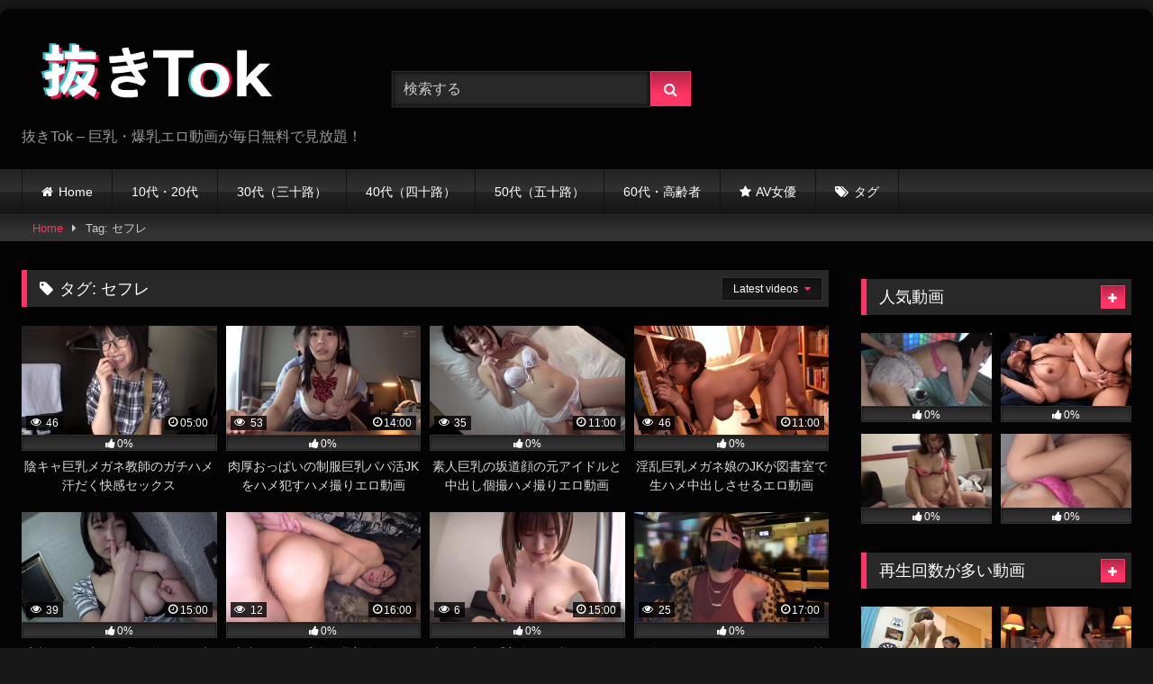

--- FILE ---
content_type: text/html; charset=UTF-8
request_url: https://nukitok.com/tag/%E3%82%BB%E3%83%95%E3%83%AC/
body_size: 22205
content:
<!DOCTYPE html>


<html lang="ja">
<head>
<meta charset="UTF-8">
<meta content='width=device-width, initial-scale=1.0, maximum-scale=1.0, user-scalable=0' name='viewport' />
<link rel="profile" href="http://gmpg.org/xfn/11">
<link rel="icon" href="
https://nukitok.com/wp-content/uploads/2023/09/nukki.jpg">

<!-- Meta social networks -->

<!-- Temp Style -->
	<style>
		#page {
			max-width: 1300px;
			margin: 10px auto;
			background: rgba(0,0,0,0.85);
			box-shadow: 0 0 10px rgba(0, 0, 0, 0.50);
			-moz-box-shadow: 0 0 10px rgba(0, 0, 0, 0.50);
			-webkit-box-shadow: 0 0 10px rgba(0, 0, 0, 0.50);
			-webkit-border-radius: 10px;
			-moz-border-radius: 10px;
			border-radius: 10px;
		}
	</style>
<style>
	.post-thumbnail {
		padding-bottom: 56.25%;
	}
	.post-thumbnail .wpst-trailer,
	.post-thumbnail img {
		object-fit: fill;
	}

	.video-debounce-bar {
		background: #FF3565!important;
	}

			
			button,
		.button,
		input[type="button"],
		input[type="reset"],
		input[type="submit"],
		.label,
		.label:visited,
		.pagination ul li a,
		.widget_categories ul li a,
		.comment-reply-link,
		a.tag-cloud-link,
		.template-actors li a {
			background: -moz-linear-gradient(top, rgba(0,0,0,0.3) 0%, rgba(0,0,0,0) 70%); /* FF3.6-15 */
			background: -webkit-linear-gradient(top, rgba(0,0,0,0.3) 0%,rgba(0,0,0,0) 70%); /* Chrome10-25,Safari5.1-6 */
			background: linear-gradient(to bottom, rgba(0,0,0,0.3) 0%,rgba(0,0,0,0) 70%); /* W3C, IE10+, FF16+, Chrome26+, Opera12+, Safari7+ */
			filter: progid:DXImageTransform.Microsoft.gradient( startColorstr='#a62b2b2b', endColorstr='#00000000',GradientType=0 ); /* IE6-9 */
			-moz-box-shadow: 0 1px 6px 0 rgba(0, 0, 0, 0.12);
			-webkit-box-shadow: 0 1px 6px 0 rgba(0, 0, 0, 0.12);
			-o-box-shadow: 0 1px 6px 0 rgba(0, 0, 0, 0.12);
			box-shadow: 0 1px 6px 0 rgba(0, 0, 0, 0.12);
		}
		input[type="text"],
		input[type="email"],
		input[type="url"],
		input[type="password"],
		input[type="search"],
		input[type="number"],
		input[type="tel"],
		input[type="range"],
		input[type="date"],
		input[type="month"],
		input[type="week"],
		input[type="time"],
		input[type="datetime"],
		input[type="datetime-local"],
		input[type="color"],
		select,
		textarea,
		.wp-editor-container {
			-moz-box-shadow: 0 0 1px rgba(255, 255, 255, 0.3), 0 0 5px black inset;
			-webkit-box-shadow: 0 0 1px rgba(255, 255, 255, 0.3), 0 0 5px black inset;
			-o-box-shadow: 0 0 1px rgba(255, 255, 255, 0.3), 0 0 5px black inset;
			box-shadow: 0 0 1px rgba(255, 255, 255, 0.3), 0 0 5px black inset;
		}
		#site-navigation {
			background: #222222;
			background: -moz-linear-gradient(top, #222222 0%, #333333 50%, #222222 51%, #151515 100%);
			background: -webkit-linear-gradient(top, #222222 0%,#333333 50%,#222222 51%,#151515 100%);
			background: linear-gradient(to bottom, #222222 0%,#333333 50%,#222222 51%,#151515 100%);
			filter: progid:DXImageTransform.Microsoft.gradient( startColorstr='#222222', endColorstr='#151515',GradientType=0 );
			-moz-box-shadow: 0 6px 6px 0 rgba(0, 0, 0, 0.12);
			-webkit-box-shadow: 0 6px 6px 0 rgba(0, 0, 0, 0.12);
			-o-box-shadow: 0 6px 6px 0 rgba(0, 0, 0, 0.12);
			box-shadow: 0 6px 6px 0 rgba(0, 0, 0, 0.12);
		}
		#site-navigation > ul > li:hover > a,
		#site-navigation ul li.current-menu-item a {
			background: -moz-linear-gradient(top, rgba(0,0,0,0.3) 0%, rgba(0,0,0,0) 70%);
			background: -webkit-linear-gradient(top, rgba(0,0,0,0.3) 0%,rgba(0,0,0,0) 70%);
			background: linear-gradient(to bottom, rgba(0,0,0,0.3) 0%,rgba(0,0,0,0) 70%);
			filter: progid:DXImageTransform.Microsoft.gradient( startColorstr='#a62b2b2b', endColorstr='#00000000',GradientType=0 );
			-moz-box-shadow: inset 0px 0px 2px 0px #000000;
			-webkit-box-shadow: inset 0px 0px 2px 0px #000000;
			-o-box-shadow: inset 0px 0px 2px 0px #000000;
			box-shadow: inset 0px 0px 2px 0px #000000;
			filter:progid:DXImageTransform.Microsoft.Shadow(color=#000000, Direction=NaN, Strength=2);
		}
		.rating-bar,
		.categories-list .thumb-block .entry-header,
		.actors-list .thumb-block .entry-header,
		#filters .filters-select,
		#filters .filters-options {
			background: -moz-linear-gradient(top, rgba(0,0,0,0.3) 0%, rgba(0,0,0,0) 70%); /* FF3.6-15 */
			background: -webkit-linear-gradient(top, rgba(0,0,0,0.3) 0%,rgba(0,0,0,0) 70%); /* Chrome10-25,Safari5.1-6 */
			background: linear-gradient(to bottom, rgba(0,0,0,0.3) 0%,rgba(0,0,0,0) 70%); /* W3C, IE10+, FF16+, Chrome26+, Opera12+, Safari7+ */
			-moz-box-shadow: inset 0px 0px 2px 0px #000000;
			-webkit-box-shadow: inset 0px 0px 2px 0px #000000;
			-o-box-shadow: inset 0px 0px 2px 0px #000000;
			box-shadow: inset 0px 0px 2px 0px #000000;
			filter:progid:DXImageTransform.Microsoft.Shadow(color=#000000, Direction=NaN, Strength=2);
		}
		.breadcrumbs-area {
			background: -moz-linear-gradient(top, rgba(0,0,0,0.3) 0%, rgba(0,0,0,0) 70%); /* FF3.6-15 */
			background: -webkit-linear-gradient(top, rgba(0,0,0,0.3) 0%,rgba(0,0,0,0) 70%); /* Chrome10-25,Safari5.1-6 */
			background: linear-gradient(to bottom, rgba(0,0,0,0.3) 0%,rgba(0,0,0,0) 70%); /* W3C, IE10+, FF16+, Chrome26+, Opera12+, Safari7+ */
		}
	
	.site-title a {
		font-family: Open Sans;
		font-size: 36px;
	}
	.site-branding .logo img {
		max-width: 300px;
		max-height: 120px;
		margin-top: 0px;
		margin-left: 0px;
	}
	a,
	.site-title a i,
	.thumb-block:hover .rating-bar i,
	.categories-list .thumb-block:hover .entry-header .cat-title:before,
	.required,
	.like #more:hover i,
	.dislike #less:hover i,
	.top-bar i:hover,
	.main-navigation .menu-item-has-children > a:after,
	.menu-toggle i,
	.main-navigation.toggled li:hover > a,
	.main-navigation.toggled li.focus > a,
	.main-navigation.toggled li.current_page_item > a,
	.main-navigation.toggled li.current-menu-item > a,
	#filters .filters-select:after,
	.morelink i,
	.top-bar .membership a i,
	.thumb-block:hover .photos-count i {
		color: #FF3565;
	}
	button,
	.button,
	input[type="button"],
	input[type="reset"],
	input[type="submit"],
	.label,
	.pagination ul li a.current,
	.pagination ul li a:hover,
	body #filters .label.secondary.active,
	.label.secondary:hover,
	.main-navigation li:hover > a,
	.main-navigation li.focus > a,
	.main-navigation li.current_page_item > a,
	.main-navigation li.current-menu-item > a,
	.widget_categories ul li a:hover,
	.comment-reply-link,
	a.tag-cloud-link:hover,
	.template-actors li a:hover {
		border-color: #FF3565!important;
		background-color: #FF3565!important;
	}
	.rating-bar-meter,
	.vjs-play-progress,
	#filters .filters-options span:hover,
	.bx-wrapper .bx-controls-direction a,
	.top-bar .social-share a:hover,
	.thumb-block:hover span.hd-video,
	.featured-carousel .slide a:hover span.hd-video,
	.appContainer .ctaButton {
		background-color: #FF3565!important;
	}
	#video-tabs button.tab-link.active,
	.title-block,
	.widget-title,
	.page-title,
	.page .entry-title,
	.comments-title,
	.comment-reply-title,
	.morelink:hover {
		border-color: #FF3565!important;
	}

	/* Small desktops ----------- */
	@media only screen  and (min-width : 64.001em) and (max-width : 84em) {
		#main .thumb-block {
			width: 25%!important;
		}
	}

	/* Desktops and laptops ----------- */
	@media only screen  and (min-width : 84.001em) {
		#main .thumb-block {
			width: 25%!important;
		}
	}

</style>

<!-- Google Analytics -->

<!-- Meta Verification -->
<meta name="google-site-verification" content="bF84SLjDH2Kt_aqGK9ME6zf8TkrU6yfHkh7i-uGr5_s" />
<title>セフレ &#8211; 抜きTok</title>
<meta name='robots' content='max-image-preview:large' />
<link rel='dns-prefetch' href='//www.googletagmanager.com' />
<link rel="alternate" type="application/rss+xml" title="抜きTok &raquo; フィード" href="https://nukitok.com/feed/" />
<link rel="alternate" type="application/rss+xml" title="抜きTok &raquo; コメントフィード" href="https://nukitok.com/comments/feed/" />
<link rel="alternate" type="application/rss+xml" title="抜きTok &raquo; セフレ タグのフィード" href="https://nukitok.com/tag/%e3%82%bb%e3%83%95%e3%83%ac/feed/" />
<style id='wp-img-auto-sizes-contain-inline-css' type='text/css'>
img:is([sizes=auto i],[sizes^="auto," i]){contain-intrinsic-size:3000px 1500px}
/*# sourceURL=wp-img-auto-sizes-contain-inline-css */
</style>
<style id='wp-emoji-styles-inline-css' type='text/css'>

	img.wp-smiley, img.emoji {
		display: inline !important;
		border: none !important;
		box-shadow: none !important;
		height: 1em !important;
		width: 1em !important;
		margin: 0 0.07em !important;
		vertical-align: -0.1em !important;
		background: none !important;
		padding: 0 !important;
	}
/*# sourceURL=wp-emoji-styles-inline-css */
</style>
<style id='wp-block-library-inline-css' type='text/css'>
:root{--wp-block-synced-color:#7a00df;--wp-block-synced-color--rgb:122,0,223;--wp-bound-block-color:var(--wp-block-synced-color);--wp-editor-canvas-background:#ddd;--wp-admin-theme-color:#007cba;--wp-admin-theme-color--rgb:0,124,186;--wp-admin-theme-color-darker-10:#006ba1;--wp-admin-theme-color-darker-10--rgb:0,107,160.5;--wp-admin-theme-color-darker-20:#005a87;--wp-admin-theme-color-darker-20--rgb:0,90,135;--wp-admin-border-width-focus:2px}@media (min-resolution:192dpi){:root{--wp-admin-border-width-focus:1.5px}}.wp-element-button{cursor:pointer}:root .has-very-light-gray-background-color{background-color:#eee}:root .has-very-dark-gray-background-color{background-color:#313131}:root .has-very-light-gray-color{color:#eee}:root .has-very-dark-gray-color{color:#313131}:root .has-vivid-green-cyan-to-vivid-cyan-blue-gradient-background{background:linear-gradient(135deg,#00d084,#0693e3)}:root .has-purple-crush-gradient-background{background:linear-gradient(135deg,#34e2e4,#4721fb 50%,#ab1dfe)}:root .has-hazy-dawn-gradient-background{background:linear-gradient(135deg,#faaca8,#dad0ec)}:root .has-subdued-olive-gradient-background{background:linear-gradient(135deg,#fafae1,#67a671)}:root .has-atomic-cream-gradient-background{background:linear-gradient(135deg,#fdd79a,#004a59)}:root .has-nightshade-gradient-background{background:linear-gradient(135deg,#330968,#31cdcf)}:root .has-midnight-gradient-background{background:linear-gradient(135deg,#020381,#2874fc)}:root{--wp--preset--font-size--normal:16px;--wp--preset--font-size--huge:42px}.has-regular-font-size{font-size:1em}.has-larger-font-size{font-size:2.625em}.has-normal-font-size{font-size:var(--wp--preset--font-size--normal)}.has-huge-font-size{font-size:var(--wp--preset--font-size--huge)}.has-text-align-center{text-align:center}.has-text-align-left{text-align:left}.has-text-align-right{text-align:right}.has-fit-text{white-space:nowrap!important}#end-resizable-editor-section{display:none}.aligncenter{clear:both}.items-justified-left{justify-content:flex-start}.items-justified-center{justify-content:center}.items-justified-right{justify-content:flex-end}.items-justified-space-between{justify-content:space-between}.screen-reader-text{border:0;clip-path:inset(50%);height:1px;margin:-1px;overflow:hidden;padding:0;position:absolute;width:1px;word-wrap:normal!important}.screen-reader-text:focus{background-color:#ddd;clip-path:none;color:#444;display:block;font-size:1em;height:auto;left:5px;line-height:normal;padding:15px 23px 14px;text-decoration:none;top:5px;width:auto;z-index:100000}html :where(.has-border-color){border-style:solid}html :where([style*=border-top-color]){border-top-style:solid}html :where([style*=border-right-color]){border-right-style:solid}html :where([style*=border-bottom-color]){border-bottom-style:solid}html :where([style*=border-left-color]){border-left-style:solid}html :where([style*=border-width]){border-style:solid}html :where([style*=border-top-width]){border-top-style:solid}html :where([style*=border-right-width]){border-right-style:solid}html :where([style*=border-bottom-width]){border-bottom-style:solid}html :where([style*=border-left-width]){border-left-style:solid}html :where(img[class*=wp-image-]){height:auto;max-width:100%}:where(figure){margin:0 0 1em}html :where(.is-position-sticky){--wp-admin--admin-bar--position-offset:var(--wp-admin--admin-bar--height,0px)}@media screen and (max-width:600px){html :where(.is-position-sticky){--wp-admin--admin-bar--position-offset:0px}}

/*# sourceURL=wp-block-library-inline-css */
</style><style id='global-styles-inline-css' type='text/css'>
:root{--wp--preset--aspect-ratio--square: 1;--wp--preset--aspect-ratio--4-3: 4/3;--wp--preset--aspect-ratio--3-4: 3/4;--wp--preset--aspect-ratio--3-2: 3/2;--wp--preset--aspect-ratio--2-3: 2/3;--wp--preset--aspect-ratio--16-9: 16/9;--wp--preset--aspect-ratio--9-16: 9/16;--wp--preset--color--black: #000000;--wp--preset--color--cyan-bluish-gray: #abb8c3;--wp--preset--color--white: #ffffff;--wp--preset--color--pale-pink: #f78da7;--wp--preset--color--vivid-red: #cf2e2e;--wp--preset--color--luminous-vivid-orange: #ff6900;--wp--preset--color--luminous-vivid-amber: #fcb900;--wp--preset--color--light-green-cyan: #7bdcb5;--wp--preset--color--vivid-green-cyan: #00d084;--wp--preset--color--pale-cyan-blue: #8ed1fc;--wp--preset--color--vivid-cyan-blue: #0693e3;--wp--preset--color--vivid-purple: #9b51e0;--wp--preset--gradient--vivid-cyan-blue-to-vivid-purple: linear-gradient(135deg,rgb(6,147,227) 0%,rgb(155,81,224) 100%);--wp--preset--gradient--light-green-cyan-to-vivid-green-cyan: linear-gradient(135deg,rgb(122,220,180) 0%,rgb(0,208,130) 100%);--wp--preset--gradient--luminous-vivid-amber-to-luminous-vivid-orange: linear-gradient(135deg,rgb(252,185,0) 0%,rgb(255,105,0) 100%);--wp--preset--gradient--luminous-vivid-orange-to-vivid-red: linear-gradient(135deg,rgb(255,105,0) 0%,rgb(207,46,46) 100%);--wp--preset--gradient--very-light-gray-to-cyan-bluish-gray: linear-gradient(135deg,rgb(238,238,238) 0%,rgb(169,184,195) 100%);--wp--preset--gradient--cool-to-warm-spectrum: linear-gradient(135deg,rgb(74,234,220) 0%,rgb(151,120,209) 20%,rgb(207,42,186) 40%,rgb(238,44,130) 60%,rgb(251,105,98) 80%,rgb(254,248,76) 100%);--wp--preset--gradient--blush-light-purple: linear-gradient(135deg,rgb(255,206,236) 0%,rgb(152,150,240) 100%);--wp--preset--gradient--blush-bordeaux: linear-gradient(135deg,rgb(254,205,165) 0%,rgb(254,45,45) 50%,rgb(107,0,62) 100%);--wp--preset--gradient--luminous-dusk: linear-gradient(135deg,rgb(255,203,112) 0%,rgb(199,81,192) 50%,rgb(65,88,208) 100%);--wp--preset--gradient--pale-ocean: linear-gradient(135deg,rgb(255,245,203) 0%,rgb(182,227,212) 50%,rgb(51,167,181) 100%);--wp--preset--gradient--electric-grass: linear-gradient(135deg,rgb(202,248,128) 0%,rgb(113,206,126) 100%);--wp--preset--gradient--midnight: linear-gradient(135deg,rgb(2,3,129) 0%,rgb(40,116,252) 100%);--wp--preset--font-size--small: 13px;--wp--preset--font-size--medium: 20px;--wp--preset--font-size--large: 36px;--wp--preset--font-size--x-large: 42px;--wp--preset--spacing--20: 0.44rem;--wp--preset--spacing--30: 0.67rem;--wp--preset--spacing--40: 1rem;--wp--preset--spacing--50: 1.5rem;--wp--preset--spacing--60: 2.25rem;--wp--preset--spacing--70: 3.38rem;--wp--preset--spacing--80: 5.06rem;--wp--preset--shadow--natural: 6px 6px 9px rgba(0, 0, 0, 0.2);--wp--preset--shadow--deep: 12px 12px 50px rgba(0, 0, 0, 0.4);--wp--preset--shadow--sharp: 6px 6px 0px rgba(0, 0, 0, 0.2);--wp--preset--shadow--outlined: 6px 6px 0px -3px rgb(255, 255, 255), 6px 6px rgb(0, 0, 0);--wp--preset--shadow--crisp: 6px 6px 0px rgb(0, 0, 0);}:where(.is-layout-flex){gap: 0.5em;}:where(.is-layout-grid){gap: 0.5em;}body .is-layout-flex{display: flex;}.is-layout-flex{flex-wrap: wrap;align-items: center;}.is-layout-flex > :is(*, div){margin: 0;}body .is-layout-grid{display: grid;}.is-layout-grid > :is(*, div){margin: 0;}:where(.wp-block-columns.is-layout-flex){gap: 2em;}:where(.wp-block-columns.is-layout-grid){gap: 2em;}:where(.wp-block-post-template.is-layout-flex){gap: 1.25em;}:where(.wp-block-post-template.is-layout-grid){gap: 1.25em;}.has-black-color{color: var(--wp--preset--color--black) !important;}.has-cyan-bluish-gray-color{color: var(--wp--preset--color--cyan-bluish-gray) !important;}.has-white-color{color: var(--wp--preset--color--white) !important;}.has-pale-pink-color{color: var(--wp--preset--color--pale-pink) !important;}.has-vivid-red-color{color: var(--wp--preset--color--vivid-red) !important;}.has-luminous-vivid-orange-color{color: var(--wp--preset--color--luminous-vivid-orange) !important;}.has-luminous-vivid-amber-color{color: var(--wp--preset--color--luminous-vivid-amber) !important;}.has-light-green-cyan-color{color: var(--wp--preset--color--light-green-cyan) !important;}.has-vivid-green-cyan-color{color: var(--wp--preset--color--vivid-green-cyan) !important;}.has-pale-cyan-blue-color{color: var(--wp--preset--color--pale-cyan-blue) !important;}.has-vivid-cyan-blue-color{color: var(--wp--preset--color--vivid-cyan-blue) !important;}.has-vivid-purple-color{color: var(--wp--preset--color--vivid-purple) !important;}.has-black-background-color{background-color: var(--wp--preset--color--black) !important;}.has-cyan-bluish-gray-background-color{background-color: var(--wp--preset--color--cyan-bluish-gray) !important;}.has-white-background-color{background-color: var(--wp--preset--color--white) !important;}.has-pale-pink-background-color{background-color: var(--wp--preset--color--pale-pink) !important;}.has-vivid-red-background-color{background-color: var(--wp--preset--color--vivid-red) !important;}.has-luminous-vivid-orange-background-color{background-color: var(--wp--preset--color--luminous-vivid-orange) !important;}.has-luminous-vivid-amber-background-color{background-color: var(--wp--preset--color--luminous-vivid-amber) !important;}.has-light-green-cyan-background-color{background-color: var(--wp--preset--color--light-green-cyan) !important;}.has-vivid-green-cyan-background-color{background-color: var(--wp--preset--color--vivid-green-cyan) !important;}.has-pale-cyan-blue-background-color{background-color: var(--wp--preset--color--pale-cyan-blue) !important;}.has-vivid-cyan-blue-background-color{background-color: var(--wp--preset--color--vivid-cyan-blue) !important;}.has-vivid-purple-background-color{background-color: var(--wp--preset--color--vivid-purple) !important;}.has-black-border-color{border-color: var(--wp--preset--color--black) !important;}.has-cyan-bluish-gray-border-color{border-color: var(--wp--preset--color--cyan-bluish-gray) !important;}.has-white-border-color{border-color: var(--wp--preset--color--white) !important;}.has-pale-pink-border-color{border-color: var(--wp--preset--color--pale-pink) !important;}.has-vivid-red-border-color{border-color: var(--wp--preset--color--vivid-red) !important;}.has-luminous-vivid-orange-border-color{border-color: var(--wp--preset--color--luminous-vivid-orange) !important;}.has-luminous-vivid-amber-border-color{border-color: var(--wp--preset--color--luminous-vivid-amber) !important;}.has-light-green-cyan-border-color{border-color: var(--wp--preset--color--light-green-cyan) !important;}.has-vivid-green-cyan-border-color{border-color: var(--wp--preset--color--vivid-green-cyan) !important;}.has-pale-cyan-blue-border-color{border-color: var(--wp--preset--color--pale-cyan-blue) !important;}.has-vivid-cyan-blue-border-color{border-color: var(--wp--preset--color--vivid-cyan-blue) !important;}.has-vivid-purple-border-color{border-color: var(--wp--preset--color--vivid-purple) !important;}.has-vivid-cyan-blue-to-vivid-purple-gradient-background{background: var(--wp--preset--gradient--vivid-cyan-blue-to-vivid-purple) !important;}.has-light-green-cyan-to-vivid-green-cyan-gradient-background{background: var(--wp--preset--gradient--light-green-cyan-to-vivid-green-cyan) !important;}.has-luminous-vivid-amber-to-luminous-vivid-orange-gradient-background{background: var(--wp--preset--gradient--luminous-vivid-amber-to-luminous-vivid-orange) !important;}.has-luminous-vivid-orange-to-vivid-red-gradient-background{background: var(--wp--preset--gradient--luminous-vivid-orange-to-vivid-red) !important;}.has-very-light-gray-to-cyan-bluish-gray-gradient-background{background: var(--wp--preset--gradient--very-light-gray-to-cyan-bluish-gray) !important;}.has-cool-to-warm-spectrum-gradient-background{background: var(--wp--preset--gradient--cool-to-warm-spectrum) !important;}.has-blush-light-purple-gradient-background{background: var(--wp--preset--gradient--blush-light-purple) !important;}.has-blush-bordeaux-gradient-background{background: var(--wp--preset--gradient--blush-bordeaux) !important;}.has-luminous-dusk-gradient-background{background: var(--wp--preset--gradient--luminous-dusk) !important;}.has-pale-ocean-gradient-background{background: var(--wp--preset--gradient--pale-ocean) !important;}.has-electric-grass-gradient-background{background: var(--wp--preset--gradient--electric-grass) !important;}.has-midnight-gradient-background{background: var(--wp--preset--gradient--midnight) !important;}.has-small-font-size{font-size: var(--wp--preset--font-size--small) !important;}.has-medium-font-size{font-size: var(--wp--preset--font-size--medium) !important;}.has-large-font-size{font-size: var(--wp--preset--font-size--large) !important;}.has-x-large-font-size{font-size: var(--wp--preset--font-size--x-large) !important;}
/*# sourceURL=global-styles-inline-css */
</style>

<style id='classic-theme-styles-inline-css' type='text/css'>
/*! This file is auto-generated */
.wp-block-button__link{color:#fff;background-color:#32373c;border-radius:9999px;box-shadow:none;text-decoration:none;padding:calc(.667em + 2px) calc(1.333em + 2px);font-size:1.125em}.wp-block-file__button{background:#32373c;color:#fff;text-decoration:none}
/*# sourceURL=/wp-includes/css/classic-themes.min.css */
</style>
<link rel='stylesheet' id='parent-style-css' href='https://nukitok.com/wp-content/themes/retrotube/style.css?ver=6.9' type='text/css' media='all' />
<link rel='stylesheet' id='child-style-css' href='https://nukitok.com/wp-content/themes/RetroTube%20Child/style.css?ver=6.9' type='text/css' media='all' />
<link rel='stylesheet' id='wpst-font-awesome-css' href='https://nukitok.com/wp-content/themes/retrotube/assets/stylesheets/font-awesome/css/font-awesome.min.css?ver=4.7.0' type='text/css' media='all' />
<link rel='stylesheet' id='wpst-style-css' href='https://nukitok.com/wp-content/themes/RetroTube%20Child/style.css?ver=.1729046292' type='text/css' media='all' />
<script type="text/javascript" src="https://nukitok.com/wp-includes/js/jquery/jquery.min.js?ver=3.7.1" id="jquery-core-js"></script>
<script type="text/javascript" src="https://nukitok.com/wp-includes/js/jquery/jquery-migrate.min.js?ver=3.4.1" id="jquery-migrate-js"></script>

<!-- Site Kit によって追加された Google タグ（gtag.js）スニペット -->
<!-- Google アナリティクス スニペット (Site Kit が追加) -->
<script type="text/javascript" src="https://www.googletagmanager.com/gtag/js?id=GT-WBT29WR" id="google_gtagjs-js" async></script>
<script type="text/javascript" id="google_gtagjs-js-after">
/* <![CDATA[ */
window.dataLayer = window.dataLayer || [];function gtag(){dataLayer.push(arguments);}
gtag("set","linker",{"domains":["nukitok.com"]});
gtag("js", new Date());
gtag("set", "developer_id.dZTNiMT", true);
gtag("config", "GT-WBT29WR");
//# sourceURL=google_gtagjs-js-after
/* ]]> */
</script>
<link rel="https://api.w.org/" href="https://nukitok.com/wp-json/" /><link rel="alternate" title="JSON" type="application/json" href="https://nukitok.com/wp-json/wp/v2/tags/1129" /><link rel="EditURI" type="application/rsd+xml" title="RSD" href="https://nukitok.com/xmlrpc.php?rsd" />
<meta name="generator" content="WordPress 6.9" />
<meta name="generator" content="Site Kit by Google 1.170.0" /><link rel="icon" href="https://nukitok.com/wp-content/uploads/2023/09/cropped-nukki-32x32.jpg" sizes="32x32" />
<link rel="icon" href="https://nukitok.com/wp-content/uploads/2023/09/cropped-nukki-192x192.jpg" sizes="192x192" />
<link rel="apple-touch-icon" href="https://nukitok.com/wp-content/uploads/2023/09/cropped-nukki-180x180.jpg" />
<meta name="msapplication-TileImage" content="https://nukitok.com/wp-content/uploads/2023/09/cropped-nukki-270x270.jpg" />
		<style type="text/css" id="wp-custom-css">
			/*PCの場合*/
.pc	{ display:inline!important; }
.mb	{ display:none!important; }
@media screen and (max-width: 768px) {
/*タブレット、スマホの場合*/
.pc	{ display:none!important; }
.mb { display:inline!important; }
}		</style>
			<meta name="description" content="巨乳・爆乳エロ動画専門の無料サイト「抜きTok」！素人巨乳・巨乳人妻・熟女爆乳・AV女優巨乳の濃厚セックスを毎日高画質で更新中。10代から六十路の高齢爆乳まで無料見放題！パイズリ・中出し・フェラ・騎乗位・バックなど巨乳ならではの揺れるエロプレイ満載です。巨乳 エロ動画、爆乳 無料、巨乳 AV 無料、爆乳 エロ動画などで検索した方に最適。お気に入りの巨乳オナニー動画や本格パイズリセックス動画がすぐに見つかる、巨乳特化の究極無料エロ動画サイトです！">
</head>

<body
class="archive tag tag-1129 wp-embed-responsive wp-theme-retrotube wp-child-theme-RetroTubeChild hfeed">
<div id="page">
	<a class="skip-link screen-reader-text" href="#content">Skip to content</a>

	<header id="masthead" class="site-header" role="banner">

		
		<div class="site-branding row">
			<div class="logo">
									<a href="https://nukitok.com/" rel="home" title="抜きTok" data-wpel-link="internal"><img src="
										https://nukitok.com/wp-content/uploads/2023/09/nukitok_アートボード-1-のコピー-1.png					" alt="抜きTok"></a>
				
									<p class="site-description">
											抜きTok – 巨乳・爆乳エロ動画が毎日無料で見放題！</p>
							</div>
							<div class="header-search small-search">
    <form method="get" id="searchform" action="https://nukitok.com/">
                    <input class="input-group-field" value="検索する" name="s" id="s" onfocus="if (this.value == '検索する') {this.value = '';}" onblur="if (this.value == '') {this.value = '検索する';}" type="text" />
        
        <input class="button fa-input" type="submit" id="searchsubmit" value="&#xf002;" />
    </form>
</div>
										<div class="happy-header">
					<!--<a href="#!"><img src="https://nukitok.com/wp-content/themes/retrotube/assets/img/banners/happy-1.png"></a>-->				</div>
					</div><!-- .site-branding -->

		<nav id="site-navigation" class="main-navigation
		" role="navigation">
			<div id="head-mobile"></div>
			<div class="button-nav"></div>
			<ul id="menu-main-menu" class="row"><li id="menu-item-12" class="home-icon menu-item menu-item-type-custom menu-item-object-custom menu-item-home menu-item-12"><a href="https://nukitok.com" data-wpel-link="internal">Home</a></li>
<li id="menu-item-21" class="menu-item menu-item-type-taxonomy menu-item-object-category menu-item-21"><a href="https://nukitok.com/category/10s20s/" data-wpel-link="internal">10代・20代</a></li>
<li id="menu-item-22" class="menu-item menu-item-type-taxonomy menu-item-object-category menu-item-22"><a href="https://nukitok.com/category/30s/" data-wpel-link="internal">30代（三十路）</a></li>
<li id="menu-item-23" class="menu-item menu-item-type-taxonomy menu-item-object-category menu-item-23"><a href="https://nukitok.com/category/40s/" data-wpel-link="internal">40代（四十路）</a></li>
<li id="menu-item-24" class="menu-item menu-item-type-taxonomy menu-item-object-category menu-item-24"><a href="https://nukitok.com/category/50s/" data-wpel-link="internal">50代（五十路）</a></li>
<li id="menu-item-25" class="menu-item menu-item-type-taxonomy menu-item-object-category menu-item-25"><a href="https://nukitok.com/category/60s/" data-wpel-link="internal">60代・高齢者</a></li>
<li id="menu-item-15" class="star-icon menu-item menu-item-type-post_type menu-item-object-page menu-item-15"><a href="https://nukitok.com/actors/" data-wpel-link="internal">AV女優</a></li>
<li id="menu-item-14" class="tag-icon menu-item menu-item-type-post_type menu-item-object-page menu-item-14"><a href="https://nukitok.com/tags/" data-wpel-link="internal">タグ</a></li>
</ul>		</nav><!-- #site-navigation -->

		<div class="clear"></div>

					<div class="happy-header-mobile">
				<!--<a href="#!"><img src="https://nukitok.com/wp-content/themes/retrotube/assets/img/banners/header-mobile.jpg"></a>-->
        <div id="view"></div>
<script>
var a=[];
a[0]=`<a href='https://bit.ly/4byvbKN'><img src="https://nukitok.com/wp-content/uploads/2024/07/4byvbKN-1.jpg"></a>`
a[1]=`<a href='https://bit.ly/4cSiiwA'><img src="https://nukitok.com/wp-content/uploads/2024/07/4cSiiwA-1.jpg"></a>`
a[2]=`<a href='https://bit.ly/3L07lg6'><img src="https://nukitok.com/wp-content/uploads/2024/07/3L07lg6-1.jpg"></a>`
a[3]=`<a href='https://bit.ly/3KYswPn'><img src="https://nukitok.com/wp-content/uploads/2024/07/3KYswPn-1.jpg"></a>`
a[4]=`<a href='https://bit.ly/3RGvJac'><img src="https://nukitok.com/wp-content/uploads/2024/07/3RGvJac-1.jpg"></a>`
a[5]=`<a href='https://bit.ly/4cbZ6tl'><img src="https://nukitok.com/wp-content/uploads/2024/07/4cbZ6tl-1.jpg"></a>`
a[6]=`<a href='https://bit.ly/3KWc5TE'><img src="https://nukitok.com/wp-content/uploads/2024/07/3KWc5TE-1.jpg"></a>`
a[7]=`<a href='https://bit.ly/45IKKxV'><img src="https://nukitok.com/wp-content/uploads/2024/07/45IKKxV-1.jpg"></a>`
;
var x=Math.floor(Math.random()*8); 
document.querySelector('#view').innerHTML=a[x];
</script>			</div>
			</header><!-- #masthead -->

	<div class="breadcrumbs-area"><div class="row"><div id="breadcrumbs"><a href="https://nukitok.com" data-wpel-link="internal">Home</a><span class="separator"><i class="fa fa-caret-right"></i></span><span class="current">Tag: セフレ</span></div></div></div>
	
	<div id="content" class="site-content row">
	<div id="primary" class="content-area with-sidebar-right">
		<main id="main" class="site-main with-sidebar-right" role="main">
					<header class="page-header">
				<h1 class="widget-title"><i class="fa fa-tag"></i>タグ: <span>セフレ</span></h1>				    <div id="filters">
        <div class="filters-select">Latest videos            <div class="filters-options">
                                                    <span><a class="" href="/tag/%E3%82%BB%E3%83%95%E3%83%AC/?filter=latest">最新動画</a></span>
                    <span><a class="" href="/tag/%E3%82%BB%E3%83%95%E3%83%AC/?filter=most-viewed">再生回数が多い動画</a></span>                    <span><a class="" href="/tag/%E3%82%BB%E3%83%95%E3%83%AC/?filter=longest">再生時間が長い動画</a></span>                    <span><a class="" href="/tag/%E3%82%BB%E3%83%95%E3%83%AC/?filter=popular">人気の動画</a></span>                    <span><a class="" href="/tag/%E3%82%BB%E3%83%95%E3%83%AC/?filter=random">ランダム</a></span>
                            </div>
        </div>
    </div>
			</header><!-- .page-header -->
			<div class="videos-list">
				
<article data-video-uid="1" data-post-id="12080" class="loop-video thumb-block post-12080 post type-post status-publish format-video has-post-thumbnail hentry category-10s20s tag-242 tag-1306 tag-1305 tag-1122 tag-11 tag-810 tag-12 tag-379 tag-243 tag-145 tag-101 tag-1129 tag-475 tag-1264 tag-70 tag-1189 tag-425 tag-873 tag-1113 tag-1087 tag-18 tag-1192 tag-764 tag-581 tag-93 tag-189 tag-646 tag-259 tag-415 tag-378 tag-811 tag-2191 tag-21 tag-295 tag-178 tag-2562 tag-386 tag-96 post_format-post-format-video">
	<a href="https://nukitok.com/10s20s/12080/" title="陰キャ巨乳メガネ教師のガチハメ汗だく快感セックス" data-wpel-link="internal">
		<div class="post-thumbnail">
						<div class="post-thumbnail-container video-with-thumbs thumbs-rotation" data-thumbs="https://cdn77-pic.xvideos-cdn.com/videos/thumbs169poster/4d/c8/4d/4dc84dc312084515ab3d83c72ad1b3bb/4dc84dc312084515ab3d83c72ad1b3bb.1.jpg,https://cdn77-pic.xvideos-cdn.com/videos/thumbs169poster/4d/c8/4d/4dc84dc312084515ab3d83c72ad1b3bb/4dc84dc312084515ab3d83c72ad1b3bb.2.jpg,https://cdn77-pic.xvideos-cdn.com/videos/thumbs169poster/4d/c8/4d/4dc84dc312084515ab3d83c72ad1b3bb/4dc84dc312084515ab3d83c72ad1b3bb.3.jpg,https://cdn77-pic.xvideos-cdn.com/videos/thumbs169poster/4d/c8/4d/4dc84dc312084515ab3d83c72ad1b3bb/4dc84dc312084515ab3d83c72ad1b3bb.4.jpg,https://cdn77-pic.xvideos-cdn.com/videos/thumbs169poster/4d/c8/4d/4dc84dc312084515ab3d83c72ad1b3bb/4dc84dc312084515ab3d83c72ad1b3bb.5.jpg,https://cdn77-pic.xvideos-cdn.com/videos/thumbs169poster/4d/c8/4d/4dc84dc312084515ab3d83c72ad1b3bb/4dc84dc312084515ab3d83c72ad1b3bb.6.jpg,https://cdn77-pic.xvideos-cdn.com/videos/thumbs169poster/4d/c8/4d/4dc84dc312084515ab3d83c72ad1b3bb/4dc84dc312084515ab3d83c72ad1b3bb.7.jpg,https://cdn77-pic.xvideos-cdn.com/videos/thumbs169poster/4d/c8/4d/4dc84dc312084515ab3d83c72ad1b3bb/4dc84dc312084515ab3d83c72ad1b3bb.8.jpg,https://cdn77-pic.xvideos-cdn.com/videos/thumbs169poster/4d/c8/4d/4dc84dc312084515ab3d83c72ad1b3bb/4dc84dc312084515ab3d83c72ad1b3bb.9.jpg,https://cdn77-pic.xvideos-cdn.com/videos/thumbs169poster/4d/c8/4d/4dc84dc312084515ab3d83c72ad1b3bb/4dc84dc312084515ab3d83c72ad1b3bb.10.jpg,https://cdn77-pic.xvideos-cdn.com/videos/thumbs169poster/4d/c8/4d/4dc84dc312084515ab3d83c72ad1b3bb/4dc84dc312084515ab3d83c72ad1b3bb.11.jpg,https://cdn77-pic.xvideos-cdn.com/videos/thumbs169poster/4d/c8/4d/4dc84dc312084515ab3d83c72ad1b3bb/4dc84dc312084515ab3d83c72ad1b3bb.12.jpg,https://cdn77-pic.xvideos-cdn.com/videos/thumbs169poster/4d/c8/4d/4dc84dc312084515ab3d83c72ad1b3bb/4dc84dc312084515ab3d83c72ad1b3bb.13.jpg,https://cdn77-pic.xvideos-cdn.com/videos/thumbs169poster/4d/c8/4d/4dc84dc312084515ab3d83c72ad1b3bb/4dc84dc312084515ab3d83c72ad1b3bb.14.jpg,https://cdn77-pic.xvideos-cdn.com/videos/thumbs169poster/4d/c8/4d/4dc84dc312084515ab3d83c72ad1b3bb/4dc84dc312084515ab3d83c72ad1b3bb.15.jpg,https://cdn77-pic.xvideos-cdn.com/videos/thumbs169poster/4d/c8/4d/4dc84dc312084515ab3d83c72ad1b3bb/4dc84dc312084515ab3d83c72ad1b3bb.16.jpg"><img width="300" height="168.75" data-src="https://nukitok.com/wp-content/uploads/2026/01/e999b0e382ade383a3e5b7a8e4b9b3e383a1e382ace3838de69599e5b8abe381aee382ace38381e3838fe383a1e6b197e381a0e3818fe5bfabe6849fe382bbe38383.jpg" alt="陰キャ巨乳メガネ教師のガチハメ汗だく快感セックス"></div>						<span class="views"><i class="fa fa-eye"></i> 46</span>			<span class="duration"><i class="fa fa-clock-o"></i>05:00</span>		</div>
		<div class="rating-bar"><div class="rating-bar-meter" style="width:0%"></div><i class="fa fa-thumbs-up" aria-hidden="true"></i><span>0%</span></div>		<header class="entry-header">
			<span>陰キャ巨乳メガネ教師のガチハメ汗だく快感セックス</span>
		</header>
	</a>
</article>

<article data-video-uid="2" data-post-id="12069" class="loop-video thumb-block post-12069 post type-post status-publish format-video has-post-thumbnail hentry category-10s20s tag-1646 tag-jk tag-m tag-1306 tag-1305 tag-1122 tag-11 tag-810 tag-12 tag-10 tag-379 tag-53 tag-1136 tag-101 tag-1129 tag-88 tag-203 tag-87 tag-1185 tag-147 tag-33 tag-2384 tag-13 tag-421 tag-418 tag-1451 tag-287 tag-18 tag-1192 tag-764 tag-581 tag-415 tag-378 tag-256 tag-1221 tag-583 tag-805 tag-325 tag-411 tag-1453 tag-451 tag-472 tag-386 post_format-post-format-video">
	<a href="https://nukitok.com/10s20s/12069/" title="肉厚おっぱいの制服巨乳パパ活JKをハメ犯すハメ撮りエロ動画" data-wpel-link="internal">
		<div class="post-thumbnail">
						<div class="post-thumbnail-container video-with-thumbs thumbs-rotation" data-thumbs="https://gcore-pic.xvideos-cdn.com/videos/thumbs169poster/c1/35/b4/c135b42cadd1e706619e986d24e40dec/c135b42cadd1e706619e986d24e40dec.1.jpg,https://gcore-pic.xvideos-cdn.com/videos/thumbs169poster/c1/35/b4/c135b42cadd1e706619e986d24e40dec/c135b42cadd1e706619e986d24e40dec.2.jpg,https://gcore-pic.xvideos-cdn.com/videos/thumbs169poster/c1/35/b4/c135b42cadd1e706619e986d24e40dec/c135b42cadd1e706619e986d24e40dec.3.jpg,https://gcore-pic.xvideos-cdn.com/videos/thumbs169poster/c1/35/b4/c135b42cadd1e706619e986d24e40dec/c135b42cadd1e706619e986d24e40dec.4.jpg,https://gcore-pic.xvideos-cdn.com/videos/thumbs169poster/c1/35/b4/c135b42cadd1e706619e986d24e40dec/c135b42cadd1e706619e986d24e40dec.5.jpg,https://gcore-pic.xvideos-cdn.com/videos/thumbs169poster/c1/35/b4/c135b42cadd1e706619e986d24e40dec/c135b42cadd1e706619e986d24e40dec.6.jpg,https://gcore-pic.xvideos-cdn.com/videos/thumbs169poster/c1/35/b4/c135b42cadd1e706619e986d24e40dec/c135b42cadd1e706619e986d24e40dec.7.jpg,https://gcore-pic.xvideos-cdn.com/videos/thumbs169poster/c1/35/b4/c135b42cadd1e706619e986d24e40dec/c135b42cadd1e706619e986d24e40dec.8.jpg,https://gcore-pic.xvideos-cdn.com/videos/thumbs169poster/c1/35/b4/c135b42cadd1e706619e986d24e40dec/c135b42cadd1e706619e986d24e40dec.9.jpg,https://gcore-pic.xvideos-cdn.com/videos/thumbs169poster/c1/35/b4/c135b42cadd1e706619e986d24e40dec/c135b42cadd1e706619e986d24e40dec.10.jpg,https://gcore-pic.xvideos-cdn.com/videos/thumbs169poster/c1/35/b4/c135b42cadd1e706619e986d24e40dec/c135b42cadd1e706619e986d24e40dec.11.jpg,https://gcore-pic.xvideos-cdn.com/videos/thumbs169poster/c1/35/b4/c135b42cadd1e706619e986d24e40dec/c135b42cadd1e706619e986d24e40dec.12.jpg,https://gcore-pic.xvideos-cdn.com/videos/thumbs169poster/c1/35/b4/c135b42cadd1e706619e986d24e40dec/c135b42cadd1e706619e986d24e40dec.13.jpg,https://gcore-pic.xvideos-cdn.com/videos/thumbs169poster/c1/35/b4/c135b42cadd1e706619e986d24e40dec/c135b42cadd1e706619e986d24e40dec.14.jpg,https://gcore-pic.xvideos-cdn.com/videos/thumbs169poster/c1/35/b4/c135b42cadd1e706619e986d24e40dec/c135b42cadd1e706619e986d24e40dec.15.jpg,https://gcore-pic.xvideos-cdn.com/videos/thumbs169poster/c1/35/b4/c135b42cadd1e706619e986d24e40dec/c135b42cadd1e706619e986d24e40dec.16.jpg"><img width="300" height="168.75" data-src="https://nukitok.com/wp-content/uploads/2026/01/e88289e58e9ae3818ae381a3e381b1e38184e381aee588b6e69c8de5b7a8e4b9b3e38391e38391e6b4bbjke38292e3838fe383a1e78aafe38199e3838fe383a1e692ae.jpg" alt="肉厚おっぱいの制服巨乳パパ活JKをハメ犯すハメ撮りエロ動画"></div>						<span class="views"><i class="fa fa-eye"></i> 53</span>			<span class="duration"><i class="fa fa-clock-o"></i>14:00</span>		</div>
		<div class="rating-bar"><div class="rating-bar-meter" style="width:0%"></div><i class="fa fa-thumbs-up" aria-hidden="true"></i><span>0%</span></div>		<header class="entry-header">
			<span>肉厚おっぱいの制服巨乳パパ活JKをハメ犯すハメ撮りエロ動画</span>
		</header>
	</a>
</article>

<article data-video-uid="3" data-post-id="12059" class="loop-video thumb-block post-12059 post type-post status-publish format-video has-post-thumbnail hentry category-10s20s tag-242 tag-540 tag-1306 tag-1305 tag-1122 tag-11 tag-810 tag-12 tag-2556 tag-379 tag-676 tag-1136 tag-1031 tag-1129 tag-87 tag-147 tag-33 tag-421 tag-2199 tag-1189 tag-130 tag-1552 tag-1087 tag-197 tag-577 tag-1416 tag-18 tag-1192 tag-764 tag-581 tag-2453 tag-546 tag-413 tag-134 tag-1720 tag-80 tag-415 tag-378 tag-1221 tag-805 tag-811 tag-21 tag-411 tag-386 tag-2557 post_format-post-format-video">
	<a href="https://nukitok.com/10s20s/12059/" title="素人巨乳の坂道顔の元アイドルと中出し個撮ハメ撮りエロ動画" data-wpel-link="internal">
		<div class="post-thumbnail">
						<div class="post-thumbnail-container video-with-thumbs thumbs-rotation" data-thumbs="https://cdn77-pic.xvideos-cdn.com/videos/thumbs169poster/23/89/5e/23895e7e037cc71a5696983d38214e17/23895e7e037cc71a5696983d38214e17.1.jpg,https://cdn77-pic.xvideos-cdn.com/videos/thumbs169poster/23/89/5e/23895e7e037cc71a5696983d38214e17/23895e7e037cc71a5696983d38214e17.2.jpg,https://cdn77-pic.xvideos-cdn.com/videos/thumbs169poster/23/89/5e/23895e7e037cc71a5696983d38214e17/23895e7e037cc71a5696983d38214e17.3.jpg,https://cdn77-pic.xvideos-cdn.com/videos/thumbs169poster/23/89/5e/23895e7e037cc71a5696983d38214e17/23895e7e037cc71a5696983d38214e17.4.jpg,https://cdn77-pic.xvideos-cdn.com/videos/thumbs169poster/23/89/5e/23895e7e037cc71a5696983d38214e17/23895e7e037cc71a5696983d38214e17.5.jpg,https://cdn77-pic.xvideos-cdn.com/videos/thumbs169poster/23/89/5e/23895e7e037cc71a5696983d38214e17/23895e7e037cc71a5696983d38214e17.6.jpg,https://cdn77-pic.xvideos-cdn.com/videos/thumbs169poster/23/89/5e/23895e7e037cc71a5696983d38214e17/23895e7e037cc71a5696983d38214e17.7.jpg,https://cdn77-pic.xvideos-cdn.com/videos/thumbs169poster/23/89/5e/23895e7e037cc71a5696983d38214e17/23895e7e037cc71a5696983d38214e17.8.jpg,https://cdn77-pic.xvideos-cdn.com/videos/thumbs169poster/23/89/5e/23895e7e037cc71a5696983d38214e17/23895e7e037cc71a5696983d38214e17.9.jpg,https://cdn77-pic.xvideos-cdn.com/videos/thumbs169poster/23/89/5e/23895e7e037cc71a5696983d38214e17/23895e7e037cc71a5696983d38214e17.10.jpg,https://cdn77-pic.xvideos-cdn.com/videos/thumbs169poster/23/89/5e/23895e7e037cc71a5696983d38214e17/23895e7e037cc71a5696983d38214e17.11.jpg,https://cdn77-pic.xvideos-cdn.com/videos/thumbs169poster/23/89/5e/23895e7e037cc71a5696983d38214e17/23895e7e037cc71a5696983d38214e17.12.jpg,https://cdn77-pic.xvideos-cdn.com/videos/thumbs169poster/23/89/5e/23895e7e037cc71a5696983d38214e17/23895e7e037cc71a5696983d38214e17.13.jpg,https://cdn77-pic.xvideos-cdn.com/videos/thumbs169poster/23/89/5e/23895e7e037cc71a5696983d38214e17/23895e7e037cc71a5696983d38214e17.14.jpg,https://cdn77-pic.xvideos-cdn.com/videos/thumbs169poster/23/89/5e/23895e7e037cc71a5696983d38214e17/23895e7e037cc71a5696983d38214e17.15.jpg,https://cdn77-pic.xvideos-cdn.com/videos/thumbs169poster/23/89/5e/23895e7e037cc71a5696983d38214e17/23895e7e037cc71a5696983d38214e17.16.jpg"><img width="300" height="168.75" data-src="https://nukitok.com/wp-content/uploads/2026/01/e7b4a0e4babae5b7a8e4b9b3e381aee59d82e98193e9a194e381aee58583e382a2e382a4e38389e383abe381a8e4b8ade587bae38197e5808be692aee3838fe383a1.jpg" alt="素人巨乳の坂道顔の元アイドルと中出し個撮ハメ撮りエロ動画"></div>						<span class="views"><i class="fa fa-eye"></i> 35</span>			<span class="duration"><i class="fa fa-clock-o"></i>11:00</span>		</div>
		<div class="rating-bar"><div class="rating-bar-meter" style="width:0%"></div><i class="fa fa-thumbs-up" aria-hidden="true"></i><span>0%</span></div>		<header class="entry-header">
			<span>素人巨乳の坂道顔の元アイドルと中出し個撮ハメ撮りエロ動画</span>
		</header>
	</a>
</article>

<article data-video-uid="4" data-post-id="12047" class="loop-video thumb-block post-12047 post type-post status-publish format-video has-post-thumbnail hentry category-10s20s tag-1646 tag-jk tag-1306 tag-1305 tag-1122 tag-11 tag-810 tag-12 tag-379 tag-101 tag-1129 tag-2553 tag-425 tag-130 tag-287 tag-2551 tag-1881 tag-2462 tag-18 tag-1192 tag-764 tag-581 tag-206 tag-646 tag-134 tag-415 tag-378 tag-583 tag-2555 tag-630 post_format-post-format-video">
	<a href="https://nukitok.com/10s20s/12047/" title="淫乱巨乳メガネ娘のJKが図書室で生ハメ中出しさせるエロ動画" data-wpel-link="internal">
		<div class="post-thumbnail">
						<div class="post-thumbnail-container video-with-thumbs thumbs-rotation" data-thumbs="https://cdn77-pic.xvideos-cdn.com/videos/thumbs169poster/fd/c8/bf/fdc8bfa12f9d6f09a5875975cf86a0ee/fdc8bfa12f9d6f09a5875975cf86a0ee.1.jpg,https://cdn77-pic.xvideos-cdn.com/videos/thumbs169poster/fd/c8/bf/fdc8bfa12f9d6f09a5875975cf86a0ee/fdc8bfa12f9d6f09a5875975cf86a0ee.2.jpg,https://cdn77-pic.xvideos-cdn.com/videos/thumbs169poster/fd/c8/bf/fdc8bfa12f9d6f09a5875975cf86a0ee/fdc8bfa12f9d6f09a5875975cf86a0ee.3.jpg,https://cdn77-pic.xvideos-cdn.com/videos/thumbs169poster/fd/c8/bf/fdc8bfa12f9d6f09a5875975cf86a0ee/fdc8bfa12f9d6f09a5875975cf86a0ee.4.jpg,https://cdn77-pic.xvideos-cdn.com/videos/thumbs169poster/fd/c8/bf/fdc8bfa12f9d6f09a5875975cf86a0ee/fdc8bfa12f9d6f09a5875975cf86a0ee.5.jpg,https://cdn77-pic.xvideos-cdn.com/videos/thumbs169poster/fd/c8/bf/fdc8bfa12f9d6f09a5875975cf86a0ee/fdc8bfa12f9d6f09a5875975cf86a0ee.6.jpg,https://cdn77-pic.xvideos-cdn.com/videos/thumbs169poster/fd/c8/bf/fdc8bfa12f9d6f09a5875975cf86a0ee/fdc8bfa12f9d6f09a5875975cf86a0ee.7.jpg,https://cdn77-pic.xvideos-cdn.com/videos/thumbs169poster/fd/c8/bf/fdc8bfa12f9d6f09a5875975cf86a0ee/fdc8bfa12f9d6f09a5875975cf86a0ee.8.jpg,https://cdn77-pic.xvideos-cdn.com/videos/thumbs169poster/fd/c8/bf/fdc8bfa12f9d6f09a5875975cf86a0ee/fdc8bfa12f9d6f09a5875975cf86a0ee.9.jpg,https://cdn77-pic.xvideos-cdn.com/videos/thumbs169poster/fd/c8/bf/fdc8bfa12f9d6f09a5875975cf86a0ee/fdc8bfa12f9d6f09a5875975cf86a0ee.10.jpg,https://cdn77-pic.xvideos-cdn.com/videos/thumbs169poster/fd/c8/bf/fdc8bfa12f9d6f09a5875975cf86a0ee/fdc8bfa12f9d6f09a5875975cf86a0ee.11.jpg,https://cdn77-pic.xvideos-cdn.com/videos/thumbs169poster/fd/c8/bf/fdc8bfa12f9d6f09a5875975cf86a0ee/fdc8bfa12f9d6f09a5875975cf86a0ee.12.jpg,https://cdn77-pic.xvideos-cdn.com/videos/thumbs169poster/fd/c8/bf/fdc8bfa12f9d6f09a5875975cf86a0ee/fdc8bfa12f9d6f09a5875975cf86a0ee.13.jpg,https://cdn77-pic.xvideos-cdn.com/videos/thumbs169poster/fd/c8/bf/fdc8bfa12f9d6f09a5875975cf86a0ee/fdc8bfa12f9d6f09a5875975cf86a0ee.14.jpg,https://cdn77-pic.xvideos-cdn.com/videos/thumbs169poster/fd/c8/bf/fdc8bfa12f9d6f09a5875975cf86a0ee/fdc8bfa12f9d6f09a5875975cf86a0ee.15.jpg,https://cdn77-pic.xvideos-cdn.com/videos/thumbs169poster/fd/c8/bf/fdc8bfa12f9d6f09a5875975cf86a0ee/fdc8bfa12f9d6f09a5875975cf86a0ee.16.jpg"><img width="300" height="168.75" data-src="https://nukitok.com/wp-content/uploads/2026/01/e6b7abe4b9b1e5b7a8e4b9b3e383a1e382ace3838de5a898e381aejke3818ce59bb3e69bb8e5aea4e381a7e7949fe3838fe383a1e4b8ade587bae38197e38195e3819b.jpg" alt="淫乱巨乳メガネ娘のJKが図書室で生ハメ中出しさせるエロ動画"></div>						<span class="views"><i class="fa fa-eye"></i> 46</span>			<span class="duration"><i class="fa fa-clock-o"></i>11:00</span>		</div>
		<div class="rating-bar"><div class="rating-bar-meter" style="width:0%"></div><i class="fa fa-thumbs-up" aria-hidden="true"></i><span>0%</span></div>		<header class="entry-header">
			<span>淫乱巨乳メガネ娘のJKが図書室で生ハメ中出しさせるエロ動画</span>
		</header>
	</a>
</article>

<article data-video-uid="5" data-post-id="12048" class="loop-video thumb-block post-12048 post type-post status-publish format-video has-post-thumbnail hentry category-10s20s tag-242 tag-1306 tag-1305 tag-1122 tag-11 tag-810 tag-12 tag-10 tag-379 tag-243 tag-632 tag-2554 tag-1129 tag-m tag-203 tag-147 tag-13 tag-1189 tag-306 tag-130 tag-577 tag-18 tag-1192 tag-764 tag-581 tag-206 tag-1550 tag-808 tag-1182 tag-134 tag-80 tag-415 tag-378 tag-583 tag-529 tag-21 tag-325 tag-64 tag-472 tag-386 post_format-post-format-video">
	<a href="https://nukitok.com/10s20s/12048/" title="変態ドMの素人巨乳お姉さんの中出しハメ撮りエロ動画" data-wpel-link="internal">
		<div class="post-thumbnail">
						<div class="post-thumbnail-container video-with-thumbs thumbs-rotation" data-thumbs="https://cdn77-pic.xvideos-cdn.com/videos/thumbs169poster/35/c6/f4/35c6f4ce67dacf5e366b72715f8959e1/35c6f4ce67dacf5e366b72715f8959e1.1.jpg,https://cdn77-pic.xvideos-cdn.com/videos/thumbs169poster/35/c6/f4/35c6f4ce67dacf5e366b72715f8959e1/35c6f4ce67dacf5e366b72715f8959e1.2.jpg,https://cdn77-pic.xvideos-cdn.com/videos/thumbs169poster/35/c6/f4/35c6f4ce67dacf5e366b72715f8959e1/35c6f4ce67dacf5e366b72715f8959e1.3.jpg,https://cdn77-pic.xvideos-cdn.com/videos/thumbs169poster/35/c6/f4/35c6f4ce67dacf5e366b72715f8959e1/35c6f4ce67dacf5e366b72715f8959e1.4.jpg,https://cdn77-pic.xvideos-cdn.com/videos/thumbs169poster/35/c6/f4/35c6f4ce67dacf5e366b72715f8959e1/35c6f4ce67dacf5e366b72715f8959e1.5.jpg,https://cdn77-pic.xvideos-cdn.com/videos/thumbs169poster/35/c6/f4/35c6f4ce67dacf5e366b72715f8959e1/35c6f4ce67dacf5e366b72715f8959e1.6.jpg,https://cdn77-pic.xvideos-cdn.com/videos/thumbs169poster/35/c6/f4/35c6f4ce67dacf5e366b72715f8959e1/35c6f4ce67dacf5e366b72715f8959e1.7.jpg,https://cdn77-pic.xvideos-cdn.com/videos/thumbs169poster/35/c6/f4/35c6f4ce67dacf5e366b72715f8959e1/35c6f4ce67dacf5e366b72715f8959e1.8.jpg,https://cdn77-pic.xvideos-cdn.com/videos/thumbs169poster/35/c6/f4/35c6f4ce67dacf5e366b72715f8959e1/35c6f4ce67dacf5e366b72715f8959e1.9.jpg,https://cdn77-pic.xvideos-cdn.com/videos/thumbs169poster/35/c6/f4/35c6f4ce67dacf5e366b72715f8959e1/35c6f4ce67dacf5e366b72715f8959e1.10.jpg,https://cdn77-pic.xvideos-cdn.com/videos/thumbs169poster/35/c6/f4/35c6f4ce67dacf5e366b72715f8959e1/35c6f4ce67dacf5e366b72715f8959e1.11.jpg,https://cdn77-pic.xvideos-cdn.com/videos/thumbs169poster/35/c6/f4/35c6f4ce67dacf5e366b72715f8959e1/35c6f4ce67dacf5e366b72715f8959e1.12.jpg,https://cdn77-pic.xvideos-cdn.com/videos/thumbs169poster/35/c6/f4/35c6f4ce67dacf5e366b72715f8959e1/35c6f4ce67dacf5e366b72715f8959e1.13.jpg,https://cdn77-pic.xvideos-cdn.com/videos/thumbs169poster/35/c6/f4/35c6f4ce67dacf5e366b72715f8959e1/35c6f4ce67dacf5e366b72715f8959e1.14.jpg,https://cdn77-pic.xvideos-cdn.com/videos/thumbs169poster/35/c6/f4/35c6f4ce67dacf5e366b72715f8959e1/35c6f4ce67dacf5e366b72715f8959e1.15.jpg,https://cdn77-pic.xvideos-cdn.com/videos/thumbs169poster/35/c6/f4/35c6f4ce67dacf5e366b72715f8959e1/35c6f4ce67dacf5e366b72715f8959e1.16.jpg"><img width="300" height="168.75" data-src="https://nukitok.com/wp-content/uploads/2026/01/e5a489e6858be38389me381aee7b4a0e4babae5b7a8e4b9b3e3818ae5a789e38195e38293e381aee4b8ade587bae38197e3838fe383a1e692aee3828ae382a8e383ad.jpg" alt="変態ドMの素人巨乳お姉さんの中出しハメ撮りエロ動画"></div>						<span class="views"><i class="fa fa-eye"></i> 39</span>			<span class="duration"><i class="fa fa-clock-o"></i>15:00</span>		</div>
		<div class="rating-bar"><div class="rating-bar-meter" style="width:0%"></div><i class="fa fa-thumbs-up" aria-hidden="true"></i><span>0%</span></div>		<header class="entry-header">
			<span>変態ドMの素人巨乳お姉さんの中出しハメ撮りエロ動画</span>
		</header>
	</a>
</article>

<article data-video-uid="6" data-post-id="11925" class="loop-video thumb-block post-11925 post type-post status-publish format-video has-post-thumbnail hentry category-10s20s tag-242 tag-ca tag-ntr tag-ol tag-1306 tag-1305 tag-1122 tag-2402 tag-11 tag-810 tag-12 tag-210 tag-379 tag-482 tag-2524 tag-922 tag-53 tag-676 tag-2525 tag-145 tag-1129 tag-1342 tag-593 tag-87 tag-147 tag-13 tag-1189 tag-130 tag-873 tag-197 tag-132 tag-18 tag-1192 tag-764 tag-581 tag-239 tag-189 tag-546 tag-134 tag-415 tag-378 tag-1732 tag-583 tag-1060 tag-1326 tag-178 tag-64 tag-487 tag-1270 tag-1029 tag-136 tag-85 tag-472 tag-96 post_format-post-format-video">
	<a href="https://nukitok.com/10s20s/11925/" title="中出しOKな淫乱巨乳美女セフレCAとのハメ撮りエロ動画" data-wpel-link="internal">
		<div class="post-thumbnail">
						<div class="post-thumbnail-container video-with-thumbs thumbs-rotation" data-thumbs="https://cdn77-pic.xvideos-cdn.com/videos/thumbs169poster/d4/13/da/d413da82b088c0910ba0b5f8fb950f2c/d413da82b088c0910ba0b5f8fb950f2c.1.jpg,https://cdn77-pic.xvideos-cdn.com/videos/thumbs169poster/d4/13/da/d413da82b088c0910ba0b5f8fb950f2c/d413da82b088c0910ba0b5f8fb950f2c.2.jpg,https://cdn77-pic.xvideos-cdn.com/videos/thumbs169poster/d4/13/da/d413da82b088c0910ba0b5f8fb950f2c/d413da82b088c0910ba0b5f8fb950f2c.3.jpg,https://cdn77-pic.xvideos-cdn.com/videos/thumbs169poster/d4/13/da/d413da82b088c0910ba0b5f8fb950f2c/d413da82b088c0910ba0b5f8fb950f2c.4.jpg,https://cdn77-pic.xvideos-cdn.com/videos/thumbs169poster/d4/13/da/d413da82b088c0910ba0b5f8fb950f2c/d413da82b088c0910ba0b5f8fb950f2c.5.jpg,https://cdn77-pic.xvideos-cdn.com/videos/thumbs169poster/d4/13/da/d413da82b088c0910ba0b5f8fb950f2c/d413da82b088c0910ba0b5f8fb950f2c.6.jpg,https://cdn77-pic.xvideos-cdn.com/videos/thumbs169poster/d4/13/da/d413da82b088c0910ba0b5f8fb950f2c/d413da82b088c0910ba0b5f8fb950f2c.7.jpg,https://cdn77-pic.xvideos-cdn.com/videos/thumbs169poster/d4/13/da/d413da82b088c0910ba0b5f8fb950f2c/d413da82b088c0910ba0b5f8fb950f2c.8.jpg,https://cdn77-pic.xvideos-cdn.com/videos/thumbs169poster/d4/13/da/d413da82b088c0910ba0b5f8fb950f2c/d413da82b088c0910ba0b5f8fb950f2c.9.jpg,https://cdn77-pic.xvideos-cdn.com/videos/thumbs169poster/d4/13/da/d413da82b088c0910ba0b5f8fb950f2c/d413da82b088c0910ba0b5f8fb950f2c.10.jpg,https://cdn77-pic.xvideos-cdn.com/videos/thumbs169poster/d4/13/da/d413da82b088c0910ba0b5f8fb950f2c/d413da82b088c0910ba0b5f8fb950f2c.11.jpg,https://cdn77-pic.xvideos-cdn.com/videos/thumbs169poster/d4/13/da/d413da82b088c0910ba0b5f8fb950f2c/d413da82b088c0910ba0b5f8fb950f2c.12.jpg,https://cdn77-pic.xvideos-cdn.com/videos/thumbs169poster/d4/13/da/d413da82b088c0910ba0b5f8fb950f2c/d413da82b088c0910ba0b5f8fb950f2c.13.jpg,https://cdn77-pic.xvideos-cdn.com/videos/thumbs169poster/d4/13/da/d413da82b088c0910ba0b5f8fb950f2c/d413da82b088c0910ba0b5f8fb950f2c.14.jpg,https://cdn77-pic.xvideos-cdn.com/videos/thumbs169poster/d4/13/da/d413da82b088c0910ba0b5f8fb950f2c/d413da82b088c0910ba0b5f8fb950f2c.15.jpg,https://cdn77-pic.xvideos-cdn.com/videos/thumbs169poster/d4/13/da/d413da82b088c0910ba0b5f8fb950f2c/d413da82b088c0910ba0b5f8fb950f2c.16.jpg"><img width="300" height="168.75" data-src="https://nukitok.com/wp-content/uploads/2025/12/e38391e383bce383882e98d9be38188e38289e3828ce3819fe5ae8ce585a8e7be8ee3839ce38387e382a3efbc81e7be8ee38381e382afe38393e7be8ee5b7a8e4b9b3.jpg" alt="中出しOKな淫乱巨乳美女セフレCAとのハメ撮りエロ動画"></div>						<span class="views"><i class="fa fa-eye"></i> 12</span>			<span class="duration"><i class="fa fa-clock-o"></i>16:00</span>		</div>
		<div class="rating-bar"><div class="rating-bar-meter" style="width:0%"></div><i class="fa fa-thumbs-up" aria-hidden="true"></i><span>0%</span></div>		<header class="entry-header">
			<span>中出しOKな淫乱巨乳美女セフレCAとのハメ撮りエロ動画</span>
		</header>
	</a>
</article>

<article data-video-uid="7" data-post-id="11911" class="loop-video thumb-block post-11911 post type-post status-publish format-video has-post-thumbnail hentry category-10s20s tag-242 tag-ol tag-1306 tag-1305 tag-1122 tag-1125 tag-11 tag-810 tag-12 tag-379 tag-243 tag-145 tag-1129 tag-88 tag-147 tag-18 tag-1192 tag-764 tag-581 tag-1345 tag-415 tag-378 tag-178 tag-44 tag-2517 post_format-post-format-video">
	<a href="https://nukitok.com/10s20s/11911/" title="大人の癒し系美人の巨乳OLとイチャラブハメ撮りエロ動画" data-wpel-link="internal">
		<div class="post-thumbnail">
						<div class="post-thumbnail-container video-with-thumbs thumbs-rotation" data-thumbs="https://cdn77-pic.xvideos-cdn.com/videos/thumbs169poster/83/4f/bf/834fbfc5bf55d4efb58b79518d03aceb/834fbfc5bf55d4efb58b79518d03aceb.1.jpg,https://cdn77-pic.xvideos-cdn.com/videos/thumbs169poster/83/4f/bf/834fbfc5bf55d4efb58b79518d03aceb/834fbfc5bf55d4efb58b79518d03aceb.2.jpg,https://cdn77-pic.xvideos-cdn.com/videos/thumbs169poster/83/4f/bf/834fbfc5bf55d4efb58b79518d03aceb/834fbfc5bf55d4efb58b79518d03aceb.3.jpg,https://cdn77-pic.xvideos-cdn.com/videos/thumbs169poster/83/4f/bf/834fbfc5bf55d4efb58b79518d03aceb/834fbfc5bf55d4efb58b79518d03aceb.4.jpg,https://cdn77-pic.xvideos-cdn.com/videos/thumbs169poster/83/4f/bf/834fbfc5bf55d4efb58b79518d03aceb/834fbfc5bf55d4efb58b79518d03aceb.5.jpg,https://cdn77-pic.xvideos-cdn.com/videos/thumbs169poster/83/4f/bf/834fbfc5bf55d4efb58b79518d03aceb/834fbfc5bf55d4efb58b79518d03aceb.6.jpg,https://cdn77-pic.xvideos-cdn.com/videos/thumbs169poster/83/4f/bf/834fbfc5bf55d4efb58b79518d03aceb/834fbfc5bf55d4efb58b79518d03aceb.7.jpg,https://cdn77-pic.xvideos-cdn.com/videos/thumbs169poster/83/4f/bf/834fbfc5bf55d4efb58b79518d03aceb/834fbfc5bf55d4efb58b79518d03aceb.8.jpg,https://cdn77-pic.xvideos-cdn.com/videos/thumbs169poster/83/4f/bf/834fbfc5bf55d4efb58b79518d03aceb/834fbfc5bf55d4efb58b79518d03aceb.9.jpg,https://cdn77-pic.xvideos-cdn.com/videos/thumbs169poster/83/4f/bf/834fbfc5bf55d4efb58b79518d03aceb/834fbfc5bf55d4efb58b79518d03aceb.10.jpg,https://cdn77-pic.xvideos-cdn.com/videos/thumbs169poster/83/4f/bf/834fbfc5bf55d4efb58b79518d03aceb/834fbfc5bf55d4efb58b79518d03aceb.11.jpg,https://cdn77-pic.xvideos-cdn.com/videos/thumbs169poster/83/4f/bf/834fbfc5bf55d4efb58b79518d03aceb/834fbfc5bf55d4efb58b79518d03aceb.12.jpg,https://cdn77-pic.xvideos-cdn.com/videos/thumbs169poster/83/4f/bf/834fbfc5bf55d4efb58b79518d03aceb/834fbfc5bf55d4efb58b79518d03aceb.13.jpg,https://cdn77-pic.xvideos-cdn.com/videos/thumbs169poster/83/4f/bf/834fbfc5bf55d4efb58b79518d03aceb/834fbfc5bf55d4efb58b79518d03aceb.14.jpg,https://cdn77-pic.xvideos-cdn.com/videos/thumbs169poster/83/4f/bf/834fbfc5bf55d4efb58b79518d03aceb/834fbfc5bf55d4efb58b79518d03aceb.15.jpg,https://cdn77-pic.xvideos-cdn.com/videos/thumbs169poster/83/4f/bf/834fbfc5bf55d4efb58b79518d03aceb/834fbfc5bf55d4efb58b79518d03aceb.16.jpg"><img width="300" height="168.75" data-src="https://nukitok.com/wp-content/uploads/2025/12/e5a4a7e4babae381aee79992e38197e7b3bbe7be8ee4babae381aee5b7a8e4b9b3ole381a8e382a4e38381e383a3e383a9e38396e3838fe383a1e692aee3828ae382a8.jpg" alt="大人の癒し系美人の巨乳OLとイチャラブハメ撮りエロ動画"></div>						<span class="views"><i class="fa fa-eye"></i> 6</span>			<span class="duration"><i class="fa fa-clock-o"></i>15:00</span>		</div>
		<div class="rating-bar"><div class="rating-bar-meter" style="width:0%"></div><i class="fa fa-thumbs-up" aria-hidden="true"></i><span>0%</span></div>		<header class="entry-header">
			<span>大人の癒し系美人の巨乳OLとイチャラブハメ撮りエロ動画</span>
		</header>
	</a>
</article>

<article data-video-uid="8" data-post-id="11856" class="loop-video thumb-block post-11856 post type-post status-publish format-video has-post-thumbnail hentry category-10s20s tag-242 tag-jd tag-1306 tag-1305 tag-1122 tag-11 tag-810 tag-12 tag-379 tag-101 tag-1129 tag-203 tag-478 tag-592 tag-130 tag-577 tag-16 tag-18 tag-1192 tag-764 tag-581 tag-206 tag-2511 tag-415 tag-378 tag-811 tag-64 tag-404 post_format-post-format-video">
	<a href="https://nukitok.com/10s20s/11856/" title="お久しぶりの再会セックスで発情する変態JDの中出しセックス" data-wpel-link="internal">
		<div class="post-thumbnail">
						<div class="post-thumbnail-container video-with-thumbs thumbs-rotation" data-thumbs="https://cdn77-pic.xvideos-cdn.com/videos/thumbs169poster/18/56/97/185697dd3b5e0f04a6c7e5952571f245-1/185697dd3b5e0f04a6c7e5952571f245.1.jpg,https://cdn77-pic.xvideos-cdn.com/videos/thumbs169poster/18/56/97/185697dd3b5e0f04a6c7e5952571f245-1/185697dd3b5e0f04a6c7e5952571f245.2.jpg,https://cdn77-pic.xvideos-cdn.com/videos/thumbs169poster/18/56/97/185697dd3b5e0f04a6c7e5952571f245-1/185697dd3b5e0f04a6c7e5952571f245.3.jpg,https://cdn77-pic.xvideos-cdn.com/videos/thumbs169poster/18/56/97/185697dd3b5e0f04a6c7e5952571f245-1/185697dd3b5e0f04a6c7e5952571f245.4.jpg,https://cdn77-pic.xvideos-cdn.com/videos/thumbs169poster/18/56/97/185697dd3b5e0f04a6c7e5952571f245-1/185697dd3b5e0f04a6c7e5952571f245.5.jpg,https://cdn77-pic.xvideos-cdn.com/videos/thumbs169poster/18/56/97/185697dd3b5e0f04a6c7e5952571f245-1/185697dd3b5e0f04a6c7e5952571f245.6.jpg,https://cdn77-pic.xvideos-cdn.com/videos/thumbs169poster/18/56/97/185697dd3b5e0f04a6c7e5952571f245-1/185697dd3b5e0f04a6c7e5952571f245.7.jpg,https://cdn77-pic.xvideos-cdn.com/videos/thumbs169poster/18/56/97/185697dd3b5e0f04a6c7e5952571f245-1/185697dd3b5e0f04a6c7e5952571f245.8.jpg,https://cdn77-pic.xvideos-cdn.com/videos/thumbs169poster/18/56/97/185697dd3b5e0f04a6c7e5952571f245-1/185697dd3b5e0f04a6c7e5952571f245.9.jpg,https://cdn77-pic.xvideos-cdn.com/videos/thumbs169poster/18/56/97/185697dd3b5e0f04a6c7e5952571f245-1/185697dd3b5e0f04a6c7e5952571f245.10.jpg,https://cdn77-pic.xvideos-cdn.com/videos/thumbs169poster/18/56/97/185697dd3b5e0f04a6c7e5952571f245-1/185697dd3b5e0f04a6c7e5952571f245.11.jpg,https://cdn77-pic.xvideos-cdn.com/videos/thumbs169poster/18/56/97/185697dd3b5e0f04a6c7e5952571f245-1/185697dd3b5e0f04a6c7e5952571f245.12.jpg,https://cdn77-pic.xvideos-cdn.com/videos/thumbs169poster/18/56/97/185697dd3b5e0f04a6c7e5952571f245-1/185697dd3b5e0f04a6c7e5952571f245.13.jpg,https://cdn77-pic.xvideos-cdn.com/videos/thumbs169poster/18/56/97/185697dd3b5e0f04a6c7e5952571f245-1/185697dd3b5e0f04a6c7e5952571f245.14.jpg,https://cdn77-pic.xvideos-cdn.com/videos/thumbs169poster/18/56/97/185697dd3b5e0f04a6c7e5952571f245-1/185697dd3b5e0f04a6c7e5952571f245.15.jpg,https://cdn77-pic.xvideos-cdn.com/videos/thumbs169poster/18/56/97/185697dd3b5e0f04a6c7e5952571f245-1/185697dd3b5e0f04a6c7e5952571f245.16.jpg"><img width="300" height="168.75" data-src="https://nukitok.com/wp-content/uploads/2025/12/e3818ae4b985e38197e381b6e3828ae381aee5868de4bc9ae382bbe38383e382afe382b9e381a7e799bae68385e38199e3828be5a489e6858bjde381aee4b8ade587ba.jpg" alt="お久しぶりの再会セックスで発情する変態JDの中出しセックス"></div>						<span class="views"><i class="fa fa-eye"></i> 25</span>			<span class="duration"><i class="fa fa-clock-o"></i>17:00</span>		</div>
		<div class="rating-bar"><div class="rating-bar-meter" style="width:0%"></div><i class="fa fa-thumbs-up" aria-hidden="true"></i><span>0%</span></div>		<header class="entry-header">
			<span>お久しぶりの再会セックスで発情する変態JDの中出しセックス</span>
		</header>
	</a>
</article>

<article data-video-uid="9" data-post-id="11843" class="loop-video thumb-block post-11843 post type-post status-publish format-video has-post-thumbnail hentry category-10s20s tag-242 tag-t tag-1306 tag-1305 tag-1122 tag-11 tag-810 tag-12 tag-379 tag-243 tag-703 tag-551 tag-145 tag-101 tag-1129 tag-147 tag-2212 tag-2455 tag-18 tag-1192 tag-764 tag-581 tag-415 tag-378 tag-256 tag-811 tag-2233 post_format-post-format-video">
	<a href="https://nukitok.com/10s20s/11843/" title="褐色セフレの巨乳スレンダーお姉さんが発情イキまくりセックス" data-wpel-link="internal">
		<div class="post-thumbnail">
						<div class="post-thumbnail-container video-with-thumbs thumbs-rotation" data-thumbs="https://cdn77-pic.xvideos-cdn.com/videos/thumbs169poster/8a/b9/7b/8ab97b0ec03459933c7ca01019b7479a/8ab97b0ec03459933c7ca01019b7479a.1.jpg,https://cdn77-pic.xvideos-cdn.com/videos/thumbs169poster/8a/b9/7b/8ab97b0ec03459933c7ca01019b7479a/8ab97b0ec03459933c7ca01019b7479a.2.jpg,https://cdn77-pic.xvideos-cdn.com/videos/thumbs169poster/8a/b9/7b/8ab97b0ec03459933c7ca01019b7479a/8ab97b0ec03459933c7ca01019b7479a.3.jpg,https://cdn77-pic.xvideos-cdn.com/videos/thumbs169poster/8a/b9/7b/8ab97b0ec03459933c7ca01019b7479a/8ab97b0ec03459933c7ca01019b7479a.4.jpg,https://cdn77-pic.xvideos-cdn.com/videos/thumbs169poster/8a/b9/7b/8ab97b0ec03459933c7ca01019b7479a/8ab97b0ec03459933c7ca01019b7479a.5.jpg,https://cdn77-pic.xvideos-cdn.com/videos/thumbs169poster/8a/b9/7b/8ab97b0ec03459933c7ca01019b7479a/8ab97b0ec03459933c7ca01019b7479a.6.jpg,https://cdn77-pic.xvideos-cdn.com/videos/thumbs169poster/8a/b9/7b/8ab97b0ec03459933c7ca01019b7479a/8ab97b0ec03459933c7ca01019b7479a.7.jpg,https://cdn77-pic.xvideos-cdn.com/videos/thumbs169poster/8a/b9/7b/8ab97b0ec03459933c7ca01019b7479a/8ab97b0ec03459933c7ca01019b7479a.8.jpg,https://cdn77-pic.xvideos-cdn.com/videos/thumbs169poster/8a/b9/7b/8ab97b0ec03459933c7ca01019b7479a/8ab97b0ec03459933c7ca01019b7479a.9.jpg,https://cdn77-pic.xvideos-cdn.com/videos/thumbs169poster/8a/b9/7b/8ab97b0ec03459933c7ca01019b7479a/8ab97b0ec03459933c7ca01019b7479a.10.jpg,https://cdn77-pic.xvideos-cdn.com/videos/thumbs169poster/8a/b9/7b/8ab97b0ec03459933c7ca01019b7479a/8ab97b0ec03459933c7ca01019b7479a.11.jpg,https://cdn77-pic.xvideos-cdn.com/videos/thumbs169poster/8a/b9/7b/8ab97b0ec03459933c7ca01019b7479a/8ab97b0ec03459933c7ca01019b7479a.12.jpg,https://cdn77-pic.xvideos-cdn.com/videos/thumbs169poster/8a/b9/7b/8ab97b0ec03459933c7ca01019b7479a/8ab97b0ec03459933c7ca01019b7479a.13.jpg,https://cdn77-pic.xvideos-cdn.com/videos/thumbs169poster/8a/b9/7b/8ab97b0ec03459933c7ca01019b7479a/8ab97b0ec03459933c7ca01019b7479a.14.jpg,https://cdn77-pic.xvideos-cdn.com/videos/thumbs169poster/8a/b9/7b/8ab97b0ec03459933c7ca01019b7479a/8ab97b0ec03459933c7ca01019b7479a.15.jpg,https://cdn77-pic.xvideos-cdn.com/videos/thumbs169poster/8a/b9/7b/8ab97b0ec03459933c7ca01019b7479a/8ab97b0ec03459933c7ca01019b7479a.16.jpg"><img width="300" height="168.75" data-src="https://nukitok.com/wp-content/uploads/2025/12/e8a490e889b2e382bbe38395e383ace381aee5b7a8e4b9b3e382b9e383ace383b3e38380e383bce3818ae5a789e38195e38293e3818ce799bae68385e382a4e382ad.jpg" alt="褐色セフレの巨乳スレンダーお姉さんが発情イキまくりセックス"></div>						<span class="views"><i class="fa fa-eye"></i> 42</span>			<span class="duration"><i class="fa fa-clock-o"></i>05:00</span>		</div>
		<div class="rating-bar"><div class="rating-bar-meter" style="width:0%"></div><i class="fa fa-thumbs-up" aria-hidden="true"></i><span>0%</span></div>		<header class="entry-header">
			<span>褐色セフレの巨乳スレンダーお姉さんが発情イキまくりセックス</span>
		</header>
	</a>
</article>

<article data-video-uid="10" data-post-id="11816" class="loop-video thumb-block post-11816 post type-post status-publish format-video has-post-thumbnail hentry category-10s20s tag-242 tag-1306 tag-1305 tag-1122 tag-11 tag-810 tag-12 tag-10 tag-379 tag-445 tag-101 tag-1129 tag-147 tag-1451 tag-18 tag-1192 tag-764 tag-581 tag-332 tag-415 tag-378 tag-2503 tag-2502 tag-293 tag-494 tag-21 tag-325 tag-411 tag-96 post_format-post-format-video">
	<a href="https://nukitok.com/10s20s/11816/" title="童顔巨乳美少女と猫耳コスで着衣ハメ撮り絶頂セックス" data-wpel-link="internal">
		<div class="post-thumbnail">
						<div class="post-thumbnail-container video-with-thumbs thumbs-rotation" data-thumbs="https://cdn77-pic.xvideos-cdn.com/videos/thumbs169poster/dd/3d/95/dd3d9533a84e39ed5803ea6f969a7121/dd3d9533a84e39ed5803ea6f969a7121.1.jpg,https://cdn77-pic.xvideos-cdn.com/videos/thumbs169poster/dd/3d/95/dd3d9533a84e39ed5803ea6f969a7121/dd3d9533a84e39ed5803ea6f969a7121.2.jpg,https://cdn77-pic.xvideos-cdn.com/videos/thumbs169poster/dd/3d/95/dd3d9533a84e39ed5803ea6f969a7121/dd3d9533a84e39ed5803ea6f969a7121.3.jpg,https://cdn77-pic.xvideos-cdn.com/videos/thumbs169poster/dd/3d/95/dd3d9533a84e39ed5803ea6f969a7121/dd3d9533a84e39ed5803ea6f969a7121.4.jpg,https://cdn77-pic.xvideos-cdn.com/videos/thumbs169poster/dd/3d/95/dd3d9533a84e39ed5803ea6f969a7121/dd3d9533a84e39ed5803ea6f969a7121.5.jpg,https://cdn77-pic.xvideos-cdn.com/videos/thumbs169poster/dd/3d/95/dd3d9533a84e39ed5803ea6f969a7121/dd3d9533a84e39ed5803ea6f969a7121.6.jpg,https://cdn77-pic.xvideos-cdn.com/videos/thumbs169poster/dd/3d/95/dd3d9533a84e39ed5803ea6f969a7121/dd3d9533a84e39ed5803ea6f969a7121.7.jpg,https://cdn77-pic.xvideos-cdn.com/videos/thumbs169poster/dd/3d/95/dd3d9533a84e39ed5803ea6f969a7121/dd3d9533a84e39ed5803ea6f969a7121.8.jpg,https://cdn77-pic.xvideos-cdn.com/videos/thumbs169poster/dd/3d/95/dd3d9533a84e39ed5803ea6f969a7121/dd3d9533a84e39ed5803ea6f969a7121.9.jpg,https://cdn77-pic.xvideos-cdn.com/videos/thumbs169poster/dd/3d/95/dd3d9533a84e39ed5803ea6f969a7121/dd3d9533a84e39ed5803ea6f969a7121.10.jpg,https://cdn77-pic.xvideos-cdn.com/videos/thumbs169poster/dd/3d/95/dd3d9533a84e39ed5803ea6f969a7121/dd3d9533a84e39ed5803ea6f969a7121.11.jpg,https://cdn77-pic.xvideos-cdn.com/videos/thumbs169poster/dd/3d/95/dd3d9533a84e39ed5803ea6f969a7121/dd3d9533a84e39ed5803ea6f969a7121.12.jpg,https://cdn77-pic.xvideos-cdn.com/videos/thumbs169poster/dd/3d/95/dd3d9533a84e39ed5803ea6f969a7121/dd3d9533a84e39ed5803ea6f969a7121.13.jpg,https://cdn77-pic.xvideos-cdn.com/videos/thumbs169poster/dd/3d/95/dd3d9533a84e39ed5803ea6f969a7121/dd3d9533a84e39ed5803ea6f969a7121.14.jpg,https://cdn77-pic.xvideos-cdn.com/videos/thumbs169poster/dd/3d/95/dd3d9533a84e39ed5803ea6f969a7121/dd3d9533a84e39ed5803ea6f969a7121.15.jpg,https://cdn77-pic.xvideos-cdn.com/videos/thumbs169poster/dd/3d/95/dd3d9533a84e39ed5803ea6f969a7121/dd3d9533a84e39ed5803ea6f969a7121.16.jpg"><img width="300" height="168.75" data-src="https://nukitok.com/wp-content/uploads/2025/12/e7aba5e9a194e5b7a8e4b9b3e7be8ee5b091e5a5b3e381a8e78cabe880b3e382b3e382b9e381a7e79d80e8a1a3e3838fe383a1e692aee3828ae7b5b6e9a082e382bb.jpg" alt="童顔巨乳美少女と猫耳コスで着衣ハメ撮り絶頂セックス"></div>						<span class="views"><i class="fa fa-eye"></i> 24</span>			<span class="duration"><i class="fa fa-clock-o"></i>14:00</span>		</div>
		<div class="rating-bar"><div class="rating-bar-meter" style="width:0%"></div><i class="fa fa-thumbs-up" aria-hidden="true"></i><span>0%</span></div>		<header class="entry-header">
			<span>童顔巨乳美少女と猫耳コスで着衣ハメ撮り絶頂セックス</span>
		</header>
	</a>
</article>

<article data-video-uid="11" data-post-id="11309" class="loop-video thumb-block post-11309 post type-post status-publish format-video has-post-thumbnail hentry category-10s20s tag-242 tag-s tag-1306 tag-1305 tag-1122 tag-11 tag-810 tag-12 tag-379 tag-243 tag-145 tag-101 tag-1129 tag-1585 tag-1587 tag-88 tag-203 tag-13 tag-1189 tag-2451 tag-1297 tag-2197 tag-2455 tag-18 tag-1192 tag-764 tag-581 tag-1230 tag-415 tag-378 tag-178 post_format-post-format-video">
	<a href="https://nukitok.com/10s20s/11309/" title="ヤンデレ系巨乳スレンダーのセフレお姉さんと快楽セックス" data-wpel-link="internal">
		<div class="post-thumbnail">
						<div class="post-thumbnail-container video-with-thumbs thumbs-rotation" data-thumbs="https://cdn77-pic.xvideos-cdn.com/videos/thumbs169poster/ec/3b/37/ec3b370424c8f7a7e90779715a9cb05c-3/ec3b370424c8f7a7e90779715a9cb05c.1.jpg,https://cdn77-pic.xvideos-cdn.com/videos/thumbs169poster/ec/3b/37/ec3b370424c8f7a7e90779715a9cb05c-3/ec3b370424c8f7a7e90779715a9cb05c.2.jpg,https://cdn77-pic.xvideos-cdn.com/videos/thumbs169poster/ec/3b/37/ec3b370424c8f7a7e90779715a9cb05c-3/ec3b370424c8f7a7e90779715a9cb05c.3.jpg,https://cdn77-pic.xvideos-cdn.com/videos/thumbs169poster/ec/3b/37/ec3b370424c8f7a7e90779715a9cb05c-3/ec3b370424c8f7a7e90779715a9cb05c.4.jpg,https://cdn77-pic.xvideos-cdn.com/videos/thumbs169poster/ec/3b/37/ec3b370424c8f7a7e90779715a9cb05c-3/ec3b370424c8f7a7e90779715a9cb05c.5.jpg,https://cdn77-pic.xvideos-cdn.com/videos/thumbs169poster/ec/3b/37/ec3b370424c8f7a7e90779715a9cb05c-3/ec3b370424c8f7a7e90779715a9cb05c.6.jpg,https://cdn77-pic.xvideos-cdn.com/videos/thumbs169poster/ec/3b/37/ec3b370424c8f7a7e90779715a9cb05c-3/ec3b370424c8f7a7e90779715a9cb05c.7.jpg,https://cdn77-pic.xvideos-cdn.com/videos/thumbs169poster/ec/3b/37/ec3b370424c8f7a7e90779715a9cb05c-3/ec3b370424c8f7a7e90779715a9cb05c.8.jpg,https://cdn77-pic.xvideos-cdn.com/videos/thumbs169poster/ec/3b/37/ec3b370424c8f7a7e90779715a9cb05c-3/ec3b370424c8f7a7e90779715a9cb05c.9.jpg,https://cdn77-pic.xvideos-cdn.com/videos/thumbs169poster/ec/3b/37/ec3b370424c8f7a7e90779715a9cb05c-3/ec3b370424c8f7a7e90779715a9cb05c.10.jpg,https://cdn77-pic.xvideos-cdn.com/videos/thumbs169poster/ec/3b/37/ec3b370424c8f7a7e90779715a9cb05c-3/ec3b370424c8f7a7e90779715a9cb05c.11.jpg,https://cdn77-pic.xvideos-cdn.com/videos/thumbs169poster/ec/3b/37/ec3b370424c8f7a7e90779715a9cb05c-3/ec3b370424c8f7a7e90779715a9cb05c.12.jpg,https://cdn77-pic.xvideos-cdn.com/videos/thumbs169poster/ec/3b/37/ec3b370424c8f7a7e90779715a9cb05c-3/ec3b370424c8f7a7e90779715a9cb05c.13.jpg,https://cdn77-pic.xvideos-cdn.com/videos/thumbs169poster/ec/3b/37/ec3b370424c8f7a7e90779715a9cb05c-3/ec3b370424c8f7a7e90779715a9cb05c.14.jpg,https://cdn77-pic.xvideos-cdn.com/videos/thumbs169poster/ec/3b/37/ec3b370424c8f7a7e90779715a9cb05c-3/ec3b370424c8f7a7e90779715a9cb05c.15.jpg,https://cdn77-pic.xvideos-cdn.com/videos/thumbs169poster/ec/3b/37/ec3b370424c8f7a7e90779715a9cb05c-3/ec3b370424c8f7a7e90779715a9cb05c.16.jpg"><img width="300" height="168.75" data-src="https://nukitok.com/wp-content/uploads/2025/11/e383a4e383b3e38387e383ace7b3bbe5b7a8e4b9b3e382b9e383ace383b3e38380e383bce381aee382bbe38395e383ace3818ae5a789e38195e38293e381a8e5bfab.jpg" alt="ヤンデレ系巨乳スレンダーのセフレお姉さんと快楽セックス"></div>						<span class="views"><i class="fa fa-eye"></i> 57</span>			<span class="duration"><i class="fa fa-clock-o"></i>03:00</span>		</div>
		<div class="rating-bar"><div class="rating-bar-meter" style="width:0%"></div><i class="fa fa-thumbs-up" aria-hidden="true"></i><span>0%</span></div>		<header class="entry-header">
			<span>ヤンデレ系巨乳スレンダーのセフレお姉さんと快楽セックス</span>
		</header>
	</a>
</article>

<article data-video-uid="12" data-post-id="10893" class="loop-video thumb-block post-10893 post type-post status-publish format-video has-post-thumbnail hentry category-30s tag-389 tag-ntr tag-1306 tag-1305 tag-1122 tag-11 tag-810 tag-12 tag-379 tag-799 tag-101 tag-1129 tag-88 tag-245 tag-390 tag-38 tag-105 tag-426 tag-130 tag-55 tag-1611 tag-766 tag-616 tag-90 tag-801 tag-1093 tag-322 tag-410 tag-132 tag-18 tag-1192 tag-764 tag-581 tag-427 tag-134 tag-415 tag-378 tag-42 tag-1610 tag-765 tag-601 tag-583 tag-1445 tag-1060 tag-1325 tag-64 tag-2336 post_format-post-format-video">
	<a href="https://nukitok.com/30s/10893/" title="セフレと生ハメ中出しする巨乳人妻のNTR不倫エロ動画" data-wpel-link="internal">
		<div class="post-thumbnail">
						<div class="post-thumbnail-container video-with-thumbs thumbs-rotation" data-thumbs="https://cdn77-pic.xvideos-cdn.com/videos/thumbs169poster/01/7a/5e/017a5e4401ff46c8cda5e17e7a9a883b/017a5e4401ff46c8cda5e17e7a9a883b.1.jpg,https://cdn77-pic.xvideos-cdn.com/videos/thumbs169poster/01/7a/5e/017a5e4401ff46c8cda5e17e7a9a883b/017a5e4401ff46c8cda5e17e7a9a883b.2.jpg,https://cdn77-pic.xvideos-cdn.com/videos/thumbs169poster/01/7a/5e/017a5e4401ff46c8cda5e17e7a9a883b/017a5e4401ff46c8cda5e17e7a9a883b.3.jpg,https://cdn77-pic.xvideos-cdn.com/videos/thumbs169poster/01/7a/5e/017a5e4401ff46c8cda5e17e7a9a883b/017a5e4401ff46c8cda5e17e7a9a883b.4.jpg,https://cdn77-pic.xvideos-cdn.com/videos/thumbs169poster/01/7a/5e/017a5e4401ff46c8cda5e17e7a9a883b/017a5e4401ff46c8cda5e17e7a9a883b.5.jpg,https://cdn77-pic.xvideos-cdn.com/videos/thumbs169poster/01/7a/5e/017a5e4401ff46c8cda5e17e7a9a883b/017a5e4401ff46c8cda5e17e7a9a883b.6.jpg,https://cdn77-pic.xvideos-cdn.com/videos/thumbs169poster/01/7a/5e/017a5e4401ff46c8cda5e17e7a9a883b/017a5e4401ff46c8cda5e17e7a9a883b.7.jpg,https://cdn77-pic.xvideos-cdn.com/videos/thumbs169poster/01/7a/5e/017a5e4401ff46c8cda5e17e7a9a883b/017a5e4401ff46c8cda5e17e7a9a883b.8.jpg,https://cdn77-pic.xvideos-cdn.com/videos/thumbs169poster/01/7a/5e/017a5e4401ff46c8cda5e17e7a9a883b/017a5e4401ff46c8cda5e17e7a9a883b.9.jpg,https://cdn77-pic.xvideos-cdn.com/videos/thumbs169poster/01/7a/5e/017a5e4401ff46c8cda5e17e7a9a883b/017a5e4401ff46c8cda5e17e7a9a883b.10.jpg,https://cdn77-pic.xvideos-cdn.com/videos/thumbs169poster/01/7a/5e/017a5e4401ff46c8cda5e17e7a9a883b/017a5e4401ff46c8cda5e17e7a9a883b.11.jpg,https://cdn77-pic.xvideos-cdn.com/videos/thumbs169poster/01/7a/5e/017a5e4401ff46c8cda5e17e7a9a883b/017a5e4401ff46c8cda5e17e7a9a883b.12.jpg,https://cdn77-pic.xvideos-cdn.com/videos/thumbs169poster/01/7a/5e/017a5e4401ff46c8cda5e17e7a9a883b/017a5e4401ff46c8cda5e17e7a9a883b.13.jpg,https://cdn77-pic.xvideos-cdn.com/videos/thumbs169poster/01/7a/5e/017a5e4401ff46c8cda5e17e7a9a883b/017a5e4401ff46c8cda5e17e7a9a883b.14.jpg,https://cdn77-pic.xvideos-cdn.com/videos/thumbs169poster/01/7a/5e/017a5e4401ff46c8cda5e17e7a9a883b/017a5e4401ff46c8cda5e17e7a9a883b.15.jpg,https://cdn77-pic.xvideos-cdn.com/videos/thumbs169poster/01/7a/5e/017a5e4401ff46c8cda5e17e7a9a883b/017a5e4401ff46c8cda5e17e7a9a883b.16.jpg"><img width="300" height="168.75" data-src="https://nukitok.com/wp-content/uploads/2025/10/e382bbe38395e383ace381a8e7949fe3838fe383a1e4b8ade587bae38197e38199e3828be5b7a8e4b9b3e4babae5a6bbe381aentre4b88de580abe382a8e383ad.jpg" alt="セフレと生ハメ中出しする巨乳人妻のNTR不倫エロ動画"></div>						<span class="views"><i class="fa fa-eye"></i> 101</span>			<span class="duration"><i class="fa fa-clock-o"></i>02:00</span>		</div>
		<div class="rating-bar"><div class="rating-bar-meter" style="width:0%"></div><i class="fa fa-thumbs-up" aria-hidden="true"></i><span>0%</span></div>		<header class="entry-header">
			<span>セフレと生ハメ中出しする巨乳人妻のNTR不倫エロ動画</span>
		</header>
	</a>
</article>

<article data-video-uid="13" data-post-id="10361" class="loop-video thumb-block post-10361 post type-post status-publish format-video has-post-thumbnail hentry category-10s20s tag-1646 tag-jd tag-1306 tag-1305 tag-1122 tag-328 tag-11 tag-810 tag-12 tag-379 tag-1521 tag-145 tag-101 tag-1129 tag-87 tag-147 tag-1142 tag-33 tag-13 tag-2212 tag-1191 tag-478 tag-592 tag-981 tag-1647 tag-802 tag-16 tag-1928 tag-2211 tag-18 tag-1192 tag-764 tag-581 tag-1179 tag-239 tag-808 tag-1182 tag-200 tag-546 tag-134 tag-249 tag-415 tag-378 tag-1221 tag-583 tag-811 tag-293 tag-325 tag-455 tag-512 tag-2213 post_format-post-format-video">
	<a href="https://nukitok.com/10s20s/10361/" title="淫乱ビッチな剛毛おまんこ巨乳JDのハメ撮りセックス" data-wpel-link="internal">
		<div class="post-thumbnail">
						<div class="post-thumbnail-container video-with-thumbs thumbs-rotation" data-thumbs="https://gcore-pic.xvideos-cdn.com/videos/thumbs169poster/ae/6c/f0/ae6cf0113873e8a6f43be4f1a1efacd4/ae6cf0113873e8a6f43be4f1a1efacd4.1.jpg,https://gcore-pic.xvideos-cdn.com/videos/thumbs169poster/ae/6c/f0/ae6cf0113873e8a6f43be4f1a1efacd4/ae6cf0113873e8a6f43be4f1a1efacd4.2.jpg,https://gcore-pic.xvideos-cdn.com/videos/thumbs169poster/ae/6c/f0/ae6cf0113873e8a6f43be4f1a1efacd4/ae6cf0113873e8a6f43be4f1a1efacd4.3.jpg,https://gcore-pic.xvideos-cdn.com/videos/thumbs169poster/ae/6c/f0/ae6cf0113873e8a6f43be4f1a1efacd4/ae6cf0113873e8a6f43be4f1a1efacd4.4.jpg,https://gcore-pic.xvideos-cdn.com/videos/thumbs169poster/ae/6c/f0/ae6cf0113873e8a6f43be4f1a1efacd4/ae6cf0113873e8a6f43be4f1a1efacd4.5.jpg,https://gcore-pic.xvideos-cdn.com/videos/thumbs169poster/ae/6c/f0/ae6cf0113873e8a6f43be4f1a1efacd4/ae6cf0113873e8a6f43be4f1a1efacd4.6.jpg,https://gcore-pic.xvideos-cdn.com/videos/thumbs169poster/ae/6c/f0/ae6cf0113873e8a6f43be4f1a1efacd4/ae6cf0113873e8a6f43be4f1a1efacd4.7.jpg,https://gcore-pic.xvideos-cdn.com/videos/thumbs169poster/ae/6c/f0/ae6cf0113873e8a6f43be4f1a1efacd4/ae6cf0113873e8a6f43be4f1a1efacd4.8.jpg,https://gcore-pic.xvideos-cdn.com/videos/thumbs169poster/ae/6c/f0/ae6cf0113873e8a6f43be4f1a1efacd4/ae6cf0113873e8a6f43be4f1a1efacd4.9.jpg,https://gcore-pic.xvideos-cdn.com/videos/thumbs169poster/ae/6c/f0/ae6cf0113873e8a6f43be4f1a1efacd4/ae6cf0113873e8a6f43be4f1a1efacd4.10.jpg,https://gcore-pic.xvideos-cdn.com/videos/thumbs169poster/ae/6c/f0/ae6cf0113873e8a6f43be4f1a1efacd4/ae6cf0113873e8a6f43be4f1a1efacd4.11.jpg,https://gcore-pic.xvideos-cdn.com/videos/thumbs169poster/ae/6c/f0/ae6cf0113873e8a6f43be4f1a1efacd4/ae6cf0113873e8a6f43be4f1a1efacd4.12.jpg,https://gcore-pic.xvideos-cdn.com/videos/thumbs169poster/ae/6c/f0/ae6cf0113873e8a6f43be4f1a1efacd4/ae6cf0113873e8a6f43be4f1a1efacd4.13.jpg,https://gcore-pic.xvideos-cdn.com/videos/thumbs169poster/ae/6c/f0/ae6cf0113873e8a6f43be4f1a1efacd4/ae6cf0113873e8a6f43be4f1a1efacd4.14.jpg,https://gcore-pic.xvideos-cdn.com/videos/thumbs169poster/ae/6c/f0/ae6cf0113873e8a6f43be4f1a1efacd4/ae6cf0113873e8a6f43be4f1a1efacd4.15.jpg,https://gcore-pic.xvideos-cdn.com/videos/thumbs169poster/ae/6c/f0/ae6cf0113873e8a6f43be4f1a1efacd4/ae6cf0113873e8a6f43be4f1a1efacd4.16.jpg"><img width="300" height="168.75" data-src="https://nukitok.com/wp-content/uploads/2025/07/https-movie-eroterest-net-page-42033444-e38090e7be8ee5b0bbe38292e68cafe3828ae381aae3818ce38289e3808ee697a9e3818fe68cbfe585a5e3828ce381a6e38288.jpg" alt="淫乱ビッチな剛毛おまんこ巨乳JDのハメ撮りセックス"></div>						<span class="views"><i class="fa fa-eye"></i> 79</span>			<span class="duration"><i class="fa fa-clock-o"></i>12:00</span>		</div>
		<div class="rating-bar"><div class="rating-bar-meter" style="width:0%"></div><i class="fa fa-thumbs-up" aria-hidden="true"></i><span>0%</span></div>		<header class="entry-header">
			<span>淫乱ビッチな剛毛おまんこ巨乳JDのハメ撮りセックス</span>
		</header>
	</a>
</article>

<article data-video-uid="14" data-post-id="7164" class="loop-video thumb-block post-7164 post type-post status-publish format-video has-post-thumbnail hentry category-40s tag-180 tag-m tag-1306 tag-1305 tag-1122 tag-11 tag-810 tag-12 tag-379 tag-1129 tag-459 tag-274 tag-118 tag-55 tag-1611 tag-766 tag-616 tag-90 tag-420 tag-198 tag-214 tag-18 tag-1192 tag-764 tag-581 tag-1230 tag-160 tag-483 tag-415 tag-378 tag-42 tag-1610 tag-765 tag-601 tag-529 tag-364 tag-365 tag-1950 tag-688 post_format-post-format-video">
	<a href="https://nukitok.com/40s/7164/" title="目隠し拘束された四十路熟女のドＭ巨乳人妻が快楽に酔いしれる" data-wpel-link="internal">
		<div class="post-thumbnail">
						<div class="post-thumbnail-container video-with-thumbs thumbs-rotation" data-thumbs="https://cdn77-pic.xvideos-cdn.com/videos/thumbs169poster/92/e2/aa/92e2aa8bac6f71fe8762bf11a97b7ea5/92e2aa8bac6f71fe8762bf11a97b7ea5.1.jpg,https://cdn77-pic.xvideos-cdn.com/videos/thumbs169poster/92/e2/aa/92e2aa8bac6f71fe8762bf11a97b7ea5/92e2aa8bac6f71fe8762bf11a97b7ea5.2.jpg,https://cdn77-pic.xvideos-cdn.com/videos/thumbs169poster/92/e2/aa/92e2aa8bac6f71fe8762bf11a97b7ea5/92e2aa8bac6f71fe8762bf11a97b7ea5.3.jpg,https://cdn77-pic.xvideos-cdn.com/videos/thumbs169poster/92/e2/aa/92e2aa8bac6f71fe8762bf11a97b7ea5/92e2aa8bac6f71fe8762bf11a97b7ea5.4.jpg,https://cdn77-pic.xvideos-cdn.com/videos/thumbs169poster/92/e2/aa/92e2aa8bac6f71fe8762bf11a97b7ea5/92e2aa8bac6f71fe8762bf11a97b7ea5.5.jpg,https://cdn77-pic.xvideos-cdn.com/videos/thumbs169poster/92/e2/aa/92e2aa8bac6f71fe8762bf11a97b7ea5/92e2aa8bac6f71fe8762bf11a97b7ea5.6.jpg,https://cdn77-pic.xvideos-cdn.com/videos/thumbs169poster/92/e2/aa/92e2aa8bac6f71fe8762bf11a97b7ea5/92e2aa8bac6f71fe8762bf11a97b7ea5.7.jpg,https://cdn77-pic.xvideos-cdn.com/videos/thumbs169poster/92/e2/aa/92e2aa8bac6f71fe8762bf11a97b7ea5/92e2aa8bac6f71fe8762bf11a97b7ea5.8.jpg,https://cdn77-pic.xvideos-cdn.com/videos/thumbs169poster/92/e2/aa/92e2aa8bac6f71fe8762bf11a97b7ea5/92e2aa8bac6f71fe8762bf11a97b7ea5.9.jpg,https://cdn77-pic.xvideos-cdn.com/videos/thumbs169poster/92/e2/aa/92e2aa8bac6f71fe8762bf11a97b7ea5/92e2aa8bac6f71fe8762bf11a97b7ea5.10.jpg,https://cdn77-pic.xvideos-cdn.com/videos/thumbs169poster/92/e2/aa/92e2aa8bac6f71fe8762bf11a97b7ea5/92e2aa8bac6f71fe8762bf11a97b7ea5.11.jpg,https://cdn77-pic.xvideos-cdn.com/videos/thumbs169poster/92/e2/aa/92e2aa8bac6f71fe8762bf11a97b7ea5/92e2aa8bac6f71fe8762bf11a97b7ea5.12.jpg,https://cdn77-pic.xvideos-cdn.com/videos/thumbs169poster/92/e2/aa/92e2aa8bac6f71fe8762bf11a97b7ea5/92e2aa8bac6f71fe8762bf11a97b7ea5.13.jpg,https://cdn77-pic.xvideos-cdn.com/videos/thumbs169poster/92/e2/aa/92e2aa8bac6f71fe8762bf11a97b7ea5/92e2aa8bac6f71fe8762bf11a97b7ea5.14.jpg,https://cdn77-pic.xvideos-cdn.com/videos/thumbs169poster/92/e2/aa/92e2aa8bac6f71fe8762bf11a97b7ea5/92e2aa8bac6f71fe8762bf11a97b7ea5.15.jpg,https://cdn77-pic.xvideos-cdn.com/videos/thumbs169poster/92/e2/aa/92e2aa8bac6f71fe8762bf11a97b7ea5/92e2aa8bac6f71fe8762bf11a97b7ea5.16.jpg"><img width="300" height="168.75" data-src="https://nukitok.com/wp-content/uploads/2024/10/https-movie-eroterest-net-page-39829047.jpg" alt="目隠し拘束された四十路熟女のドＭ巨乳人妻が快楽に酔いしれる"></div>						<span class="views"><i class="fa fa-eye"></i> 141</span>			<span class="duration"><i class="fa fa-clock-o"></i>15:00</span>		</div>
		<div class="rating-bar"><div class="rating-bar-meter" style="width:0%"></div><i class="fa fa-thumbs-up" aria-hidden="true"></i><span>0%</span></div>		<header class="entry-header">
			<span>目隠し拘束された四十路熟女のドＭ巨乳人妻が快楽に酔いしれる</span>
		</header>
	</a>
</article>

<article data-video-uid="15" data-post-id="7120" class="loop-video thumb-block post-7120 post type-post status-publish format-video has-post-thumbnail hentry category-10s20s tag-242 tag-sex tag-1306 tag-1305 tag-1122 tag-1904 tag-11 tag-810 tag-12 tag-379 tag-1250 tag-209 tag-799 tag-145 tag-1129 tag-615 tag-497 tag-1585 tag-1587 tag-147 tag-130 tag-55 tag-766 tag-616 tag-1035 tag-40 tag-1280 tag-1774 tag-1906 tag-18 tag-1192 tag-764 tag-581 tag-687 tag-1281 tag-337 tag-415 tag-378 tag-1326 tag-1907 tag-21 tag-44 tag-46 tag-47 tag-1905 tag-85 tag-1267 post_format-post-format-video">
	<a href="https://nukitok.com/10s20s/7120/" title="淫乱セレブ若妻が他人精子を中出し懇願するハメ撮りエロ動画" data-wpel-link="internal">
		<div class="post-thumbnail">
						<div class="post-thumbnail-container video-with-thumbs thumbs-rotation" data-thumbs="https://cdn77-pic.xvideos-cdn.com/videos/thumbs169poster/e5/22/f7/e522f791917a1159c3fb6a7f7b38c72a/e522f791917a1159c3fb6a7f7b38c72a.1.jpg,https://cdn77-pic.xvideos-cdn.com/videos/thumbs169poster/e5/22/f7/e522f791917a1159c3fb6a7f7b38c72a/e522f791917a1159c3fb6a7f7b38c72a.2.jpg,https://cdn77-pic.xvideos-cdn.com/videos/thumbs169poster/e5/22/f7/e522f791917a1159c3fb6a7f7b38c72a/e522f791917a1159c3fb6a7f7b38c72a.3.jpg,https://cdn77-pic.xvideos-cdn.com/videos/thumbs169poster/e5/22/f7/e522f791917a1159c3fb6a7f7b38c72a/e522f791917a1159c3fb6a7f7b38c72a.4.jpg,https://cdn77-pic.xvideos-cdn.com/videos/thumbs169poster/e5/22/f7/e522f791917a1159c3fb6a7f7b38c72a/e522f791917a1159c3fb6a7f7b38c72a.5.jpg,https://cdn77-pic.xvideos-cdn.com/videos/thumbs169poster/e5/22/f7/e522f791917a1159c3fb6a7f7b38c72a/e522f791917a1159c3fb6a7f7b38c72a.6.jpg,https://cdn77-pic.xvideos-cdn.com/videos/thumbs169poster/e5/22/f7/e522f791917a1159c3fb6a7f7b38c72a/e522f791917a1159c3fb6a7f7b38c72a.7.jpg,https://cdn77-pic.xvideos-cdn.com/videos/thumbs169poster/e5/22/f7/e522f791917a1159c3fb6a7f7b38c72a/e522f791917a1159c3fb6a7f7b38c72a.8.jpg,https://cdn77-pic.xvideos-cdn.com/videos/thumbs169poster/e5/22/f7/e522f791917a1159c3fb6a7f7b38c72a/e522f791917a1159c3fb6a7f7b38c72a.9.jpg,https://cdn77-pic.xvideos-cdn.com/videos/thumbs169poster/e5/22/f7/e522f791917a1159c3fb6a7f7b38c72a/e522f791917a1159c3fb6a7f7b38c72a.10.jpg,https://cdn77-pic.xvideos-cdn.com/videos/thumbs169poster/e5/22/f7/e522f791917a1159c3fb6a7f7b38c72a/e522f791917a1159c3fb6a7f7b38c72a.11.jpg,https://cdn77-pic.xvideos-cdn.com/videos/thumbs169poster/e5/22/f7/e522f791917a1159c3fb6a7f7b38c72a/e522f791917a1159c3fb6a7f7b38c72a.12.jpg,https://cdn77-pic.xvideos-cdn.com/videos/thumbs169poster/e5/22/f7/e522f791917a1159c3fb6a7f7b38c72a/e522f791917a1159c3fb6a7f7b38c72a.13.jpg,https://cdn77-pic.xvideos-cdn.com/videos/thumbs169poster/e5/22/f7/e522f791917a1159c3fb6a7f7b38c72a/e522f791917a1159c3fb6a7f7b38c72a.14.jpg,https://cdn77-pic.xvideos-cdn.com/videos/thumbs169poster/e5/22/f7/e522f791917a1159c3fb6a7f7b38c72a/e522f791917a1159c3fb6a7f7b38c72a.15.jpg,https://cdn77-pic.xvideos-cdn.com/videos/thumbs169poster/e5/22/f7/e522f791917a1159c3fb6a7f7b38c72a/e522f791917a1159c3fb6a7f7b38c72a.16.jpg"><img width="300" height="168.75" data-src="https://nukitok.com/wp-content/uploads/2024/10/https-movie-eroterest-net-page-39878006.jpg" alt="淫乱セレブ若妻が他人精子を中出し懇願するハメ撮りエロ動画"></div>						<span class="views"><i class="fa fa-eye"></i> 56</span>			<span class="duration"><i class="fa fa-clock-o"></i>17:00</span>		</div>
		<div class="rating-bar"><div class="rating-bar-meter" style="width:0%"></div><i class="fa fa-thumbs-up" aria-hidden="true"></i><span>0%</span></div>		<header class="entry-header">
			<span>淫乱セレブ若妻が他人精子を中出し懇願するハメ撮りエロ動画</span>
		</header>
	</a>
</article>

<article data-video-uid="16" data-post-id="7108" class="loop-video thumb-block post-7108 post type-post status-publish format-video has-post-thumbnail hentry category-30s tag-389 tag-1306 tag-1305 tag-1122 tag-11 tag-810 tag-12 tag-379 tag-101 tag-1129 tag-m tag-245 tag-205 tag-390 tag-38 tag-105 tag-426 tag-55 tag-1611 tag-766 tag-616 tag-90 tag-1261 tag-18 tag-1192 tag-764 tag-581 tag-1540 tag-1894 tag-427 tag-134 tag-415 tag-378 tag-42 tag-1610 tag-765 tag-601 tag-1445 tag-557 tag-391 tag-1895 post_format-post-format-video">
	<a href="https://nukitok.com/30s/7108/" title="不倫相手と緊縛セックスする巨乳美熟女の三十路ドM人妻" data-wpel-link="internal">
		<div class="post-thumbnail">
						<div class="post-thumbnail-container video-with-thumbs thumbs-rotation" data-thumbs="https://cdn77-pic.xvideos-cdn.com/videos/thumbs169poster/72/fc/8d/72fc8d86b49dbddd6c0c525aa3309d5f/72fc8d86b49dbddd6c0c525aa3309d5f.1.jpg,https://cdn77-pic.xvideos-cdn.com/videos/thumbs169poster/72/fc/8d/72fc8d86b49dbddd6c0c525aa3309d5f/72fc8d86b49dbddd6c0c525aa3309d5f.2.jpg,https://cdn77-pic.xvideos-cdn.com/videos/thumbs169poster/72/fc/8d/72fc8d86b49dbddd6c0c525aa3309d5f/72fc8d86b49dbddd6c0c525aa3309d5f.3.jpg,https://cdn77-pic.xvideos-cdn.com/videos/thumbs169poster/72/fc/8d/72fc8d86b49dbddd6c0c525aa3309d5f/72fc8d86b49dbddd6c0c525aa3309d5f.4.jpg,https://cdn77-pic.xvideos-cdn.com/videos/thumbs169poster/72/fc/8d/72fc8d86b49dbddd6c0c525aa3309d5f/72fc8d86b49dbddd6c0c525aa3309d5f.5.jpg,https://cdn77-pic.xvideos-cdn.com/videos/thumbs169poster/72/fc/8d/72fc8d86b49dbddd6c0c525aa3309d5f/72fc8d86b49dbddd6c0c525aa3309d5f.6.jpg,https://cdn77-pic.xvideos-cdn.com/videos/thumbs169poster/72/fc/8d/72fc8d86b49dbddd6c0c525aa3309d5f/72fc8d86b49dbddd6c0c525aa3309d5f.7.jpg,https://cdn77-pic.xvideos-cdn.com/videos/thumbs169poster/72/fc/8d/72fc8d86b49dbddd6c0c525aa3309d5f/72fc8d86b49dbddd6c0c525aa3309d5f.8.jpg,https://cdn77-pic.xvideos-cdn.com/videos/thumbs169poster/72/fc/8d/72fc8d86b49dbddd6c0c525aa3309d5f/72fc8d86b49dbddd6c0c525aa3309d5f.9.jpg,https://cdn77-pic.xvideos-cdn.com/videos/thumbs169poster/72/fc/8d/72fc8d86b49dbddd6c0c525aa3309d5f/72fc8d86b49dbddd6c0c525aa3309d5f.10.jpg,https://cdn77-pic.xvideos-cdn.com/videos/thumbs169poster/72/fc/8d/72fc8d86b49dbddd6c0c525aa3309d5f/72fc8d86b49dbddd6c0c525aa3309d5f.11.jpg,https://cdn77-pic.xvideos-cdn.com/videos/thumbs169poster/72/fc/8d/72fc8d86b49dbddd6c0c525aa3309d5f/72fc8d86b49dbddd6c0c525aa3309d5f.12.jpg,https://cdn77-pic.xvideos-cdn.com/videos/thumbs169poster/72/fc/8d/72fc8d86b49dbddd6c0c525aa3309d5f/72fc8d86b49dbddd6c0c525aa3309d5f.13.jpg,https://cdn77-pic.xvideos-cdn.com/videos/thumbs169poster/72/fc/8d/72fc8d86b49dbddd6c0c525aa3309d5f/72fc8d86b49dbddd6c0c525aa3309d5f.14.jpg,https://cdn77-pic.xvideos-cdn.com/videos/thumbs169poster/72/fc/8d/72fc8d86b49dbddd6c0c525aa3309d5f/72fc8d86b49dbddd6c0c525aa3309d5f.15.jpg,https://cdn77-pic.xvideos-cdn.com/videos/thumbs169poster/72/fc/8d/72fc8d86b49dbddd6c0c525aa3309d5f/72fc8d86b49dbddd6c0c525aa3309d5f.16.jpg"><img width="300" height="168.75" data-src="https://nukitok.com/wp-content/uploads/2024/10/https-movie-eroterest-net-page-39882170.jpg" alt="不倫相手と緊縛セックスする巨乳美熟女の三十路ドM人妻"></div>						<span class="views"><i class="fa fa-eye"></i> 39</span>			<span class="duration"><i class="fa fa-clock-o"></i>15:00</span>		</div>
		<div class="rating-bar"><div class="rating-bar-meter" style="width:0%"></div><i class="fa fa-thumbs-up" aria-hidden="true"></i><span>0%</span></div>		<header class="entry-header">
			<span>不倫相手と緊縛セックスする巨乳美熟女の三十路ドM人妻</span>
		</header>
	</a>
</article>

<article data-video-uid="17" data-post-id="3060" class="loop-video thumb-block post-3060 post type-post status-publish format-video has-post-thumbnail hentry category-30s tag-389 tag-m tag-1306 tag-1305 tag-1122 tag-11 tag-810 tag-12 tag-1118 tag-10 tag-210 tag-379 tag-101 tag-1129 tag-460 tag-147 tag-1142 tag-478 tag-390 tag-38 tag-105 tag-426 tag-118 tag-873 tag-55 tag-766 tag-616 tag-90 tag-423 tag-18 tag-1192 tag-764 tag-581 tag-1230 tag-337 tag-427 tag-134 tag-415 tag-378 tag-42 tag-765 tag-601 tag-44 tag-1387 post_format-post-format-video">
	<a href="https://nukitok.com/30s/3060/" title="ドＭで美人なセフレ人妻熟女が淫らなハメ撮り不倫エロ行為で蕩け堕ちする巨乳エロビデオ" data-wpel-link="internal">
		<div class="post-thumbnail">
						<div class="post-thumbnail-container video-with-thumbs thumbs-rotation" data-thumbs="https://img-egc.xvideos-cdn.com/videos/thumbs169poster/20/2f/b5/202fb510ea55f64dfcc9966e0688b5f2/202fb510ea55f64dfcc9966e0688b5f2.2.jpg,https://img-egc.xvideos-cdn.com/videos/thumbs169poster/20/2f/b5/202fb510ea55f64dfcc9966e0688b5f2/202fb510ea55f64dfcc9966e0688b5f2.3.jpg,https://img-egc.xvideos-cdn.com/videos/thumbs169poster/20/2f/b5/202fb510ea55f64dfcc9966e0688b5f2/202fb510ea55f64dfcc9966e0688b5f2.4.jpg,https://img-egc.xvideos-cdn.com/videos/thumbs169poster/20/2f/b5/202fb510ea55f64dfcc9966e0688b5f2/202fb510ea55f64dfcc9966e0688b5f2.5.jpg,https://img-egc.xvideos-cdn.com/videos/thumbs169poster/20/2f/b5/202fb510ea55f64dfcc9966e0688b5f2/202fb510ea55f64dfcc9966e0688b5f2.6.jpg,https://img-egc.xvideos-cdn.com/videos/thumbs169poster/20/2f/b5/202fb510ea55f64dfcc9966e0688b5f2/202fb510ea55f64dfcc9966e0688b5f2.7.jpg,https://img-egc.xvideos-cdn.com/videos/thumbs169poster/20/2f/b5/202fb510ea55f64dfcc9966e0688b5f2/202fb510ea55f64dfcc9966e0688b5f2.8.jpg,https://img-egc.xvideos-cdn.com/videos/thumbs169poster/20/2f/b5/202fb510ea55f64dfcc9966e0688b5f2/202fb510ea55f64dfcc9966e0688b5f2.9.jpg,https://img-egc.xvideos-cdn.com/videos/thumbs169poster/20/2f/b5/202fb510ea55f64dfcc9966e0688b5f2/202fb510ea55f64dfcc9966e0688b5f2.10.jpg,https://img-egc.xvideos-cdn.com/videos/thumbs169poster/20/2f/b5/202fb510ea55f64dfcc9966e0688b5f2/202fb510ea55f64dfcc9966e0688b5f2.11.jpg,https://img-egc.xvideos-cdn.com/videos/thumbs169poster/20/2f/b5/202fb510ea55f64dfcc9966e0688b5f2/202fb510ea55f64dfcc9966e0688b5f2.12.jpg,https://img-egc.xvideos-cdn.com/videos/thumbs169poster/20/2f/b5/202fb510ea55f64dfcc9966e0688b5f2/202fb510ea55f64dfcc9966e0688b5f2.13.jpg,https://img-egc.xvideos-cdn.com/videos/thumbs169poster/20/2f/b5/202fb510ea55f64dfcc9966e0688b5f2/202fb510ea55f64dfcc9966e0688b5f2.14.jpg,https://img-egc.xvideos-cdn.com/videos/thumbs169poster/20/2f/b5/202fb510ea55f64dfcc9966e0688b5f2/202fb510ea55f64dfcc9966e0688b5f2.15.jpg,https://img-egc.xvideos-cdn.com/videos/thumbs169poster/20/2f/b5/202fb510ea55f64dfcc9966e0688b5f2/202fb510ea55f64dfcc9966e0688b5f2.16.jpg"><img width="300" height="168.75" data-src="https://nukitok.com/wp-content/uploads/2024/02/https-movie-eroterest-net-page-37046731-e38080mme5a5b3e381aae382bbe38395e383ace4babae5a6bbe381a8e6b7abe38289e381aae680a7e4baa4e5a5b3e381aae382bb.jpg" alt="ドＭで美人なセフレ人妻熟女が淫らなハメ撮り不倫エロ行為で蕩け堕ちする巨乳エロビデオ"></div>						<span class="views"><i class="fa fa-eye"></i> 151</span>			<span class="duration"><i class="fa fa-clock-o"></i>15:00</span>		</div>
		<div class="rating-bar"><div class="rating-bar-meter" style="width:0%"></div><i class="fa fa-thumbs-up" aria-hidden="true"></i><span>0%</span></div>		<header class="entry-header">
			<span>ドＭで美人なセフレ人妻熟女が淫らなハメ撮り不倫エロ行為で蕩け堕ちする巨乳エロビデオ</span>
		</header>
	</a>
</article>

<article data-video-uid="18" data-post-id="2849" class="loop-video thumb-block post-2849 post type-post status-publish format-video has-post-thumbnail hentry category-10s20s tag-jd tag-433 tag-810 tag-12 tag-838 tag-379 tag-432 tag-243 tag-632 tag-1130 tag-101 tag-1129 tag-1135 tag-88 tag-1131 tag-87 tag-147 tag-13 tag-421 tag-473 tag-205 tag-306 tag-493 tag-1134 tag-577 tag-1132 tag-16 tag-18 tag-764 tag-581 tag-93 tag-239 tag-189 tag-683 tag-80 tag-1128 tag-415 tag-378 tag-256 tag-1133 tag-20 tag-21 tag-472 tag-96 tag-1127 post_format-post-format-video">
	<a href="https://nukitok.com/10s20s/2849/" title="魅惑バスト爆乳ムチムチ激かわの素人JDセフレお姉さんとお遊びパコハメセックスする巨乳エロ動画" data-wpel-link="internal">
		<div class="post-thumbnail">
						<div class="post-thumbnail-container video-with-thumbs thumbs-rotation" data-thumbs="https://img-egc.xvideos-cdn.com/videos/thumbs169lll/7b/ea/10/7bea10266477f00036218b707090d4ca/7bea10266477f00036218b707090d4ca.1.jpg,https://img-egc.xvideos-cdn.com/videos/thumbs169lll/7b/ea/10/7bea10266477f00036218b707090d4ca/7bea10266477f00036218b707090d4ca.2.jpg,https://img-egc.xvideos-cdn.com/videos/thumbs169lll/7b/ea/10/7bea10266477f00036218b707090d4ca/7bea10266477f00036218b707090d4ca.3.jpg,https://img-egc.xvideos-cdn.com/videos/thumbs169lll/7b/ea/10/7bea10266477f00036218b707090d4ca/7bea10266477f00036218b707090d4ca.4.jpg,https://img-egc.xvideos-cdn.com/videos/thumbs169lll/7b/ea/10/7bea10266477f00036218b707090d4ca/7bea10266477f00036218b707090d4ca.5.jpg,https://img-egc.xvideos-cdn.com/videos/thumbs169lll/7b/ea/10/7bea10266477f00036218b707090d4ca/7bea10266477f00036218b707090d4ca.6.jpg,https://img-egc.xvideos-cdn.com/videos/thumbs169lll/7b/ea/10/7bea10266477f00036218b707090d4ca/7bea10266477f00036218b707090d4ca.7.jpg,https://img-egc.xvideos-cdn.com/videos/thumbs169lll/7b/ea/10/7bea10266477f00036218b707090d4ca/7bea10266477f00036218b707090d4ca.8.jpg,https://img-egc.xvideos-cdn.com/videos/thumbs169lll/7b/ea/10/7bea10266477f00036218b707090d4ca/7bea10266477f00036218b707090d4ca.9.jpg,https://img-egc.xvideos-cdn.com/videos/thumbs169lll/7b/ea/10/7bea10266477f00036218b707090d4ca/7bea10266477f00036218b707090d4ca.10.jpg,https://img-egc.xvideos-cdn.com/videos/thumbs169lll/7b/ea/10/7bea10266477f00036218b707090d4ca/7bea10266477f00036218b707090d4ca.11.jpg,https://img-egc.xvideos-cdn.com/videos/thumbs169lll/7b/ea/10/7bea10266477f00036218b707090d4ca/7bea10266477f00036218b707090d4ca.12.jpg,https://img-egc.xvideos-cdn.com/videos/thumbs169lll/7b/ea/10/7bea10266477f00036218b707090d4ca/7bea10266477f00036218b707090d4ca.13.jpg,https://img-egc.xvideos-cdn.com/videos/thumbs169lll/7b/ea/10/7bea10266477f00036218b707090d4ca/7bea10266477f00036218b707090d4ca.14.jpg,https://img-egc.xvideos-cdn.com/videos/thumbs169lll/7b/ea/10/7bea10266477f00036218b707090d4ca/7bea10266477f00036218b707090d4ca.15.jpg,https://img-egc.xvideos-cdn.com/videos/thumbs169lll/7b/ea/10/7bea10266477f00036218b707090d4ca/7bea10266477f00036218b707090d4ca.16.jpg"><img width="300" height="168.75" data-src="https://nukitok.com/wp-content/uploads/2024/02/e9ad85e68391e38390e382b9e38388e78886e4b9b3e383a0e38381e383a0e38381e6bf80e3818be3828fe381aee7b4a0e4babajde382bbe38395e383ace3818ae5a789.jpg" alt="魅惑バスト爆乳ムチムチ激かわの素人JDセフレお姉さんとお遊びパコハメセックスする巨乳エロ動画"></div>						<span class="views"><i class="fa fa-eye"></i> 174</span>			<span class="duration"><i class="fa fa-clock-o"></i>03:00</span>		</div>
		<div class="rating-bar"><div class="rating-bar-meter" style="width:0%"></div><i class="fa fa-thumbs-up" aria-hidden="true"></i><span>0%</span></div>		<header class="entry-header">
			<span>魅惑バスト爆乳ムチムチ激かわの素人JDセフレお姉さんとお遊びパコハメセックスする巨乳エロ動画</span>
		</header>
	</a>
</article>
			</div>
					</main><!-- #main -->
	</div><!-- #primary -->

	<aside id="sidebar" class="widget-area with-sidebar-right" role="complementary">
					<div class="happy-sidebar">
				<!--<a href="#!"><img src="https://nukitok.com/wp-content/themes/retrotube/assets/img/banners/happy-2.png"></a>-->			</div>
				<section id="text-2" class="widget widget_text">			<div class="textwidget"><div class="mb"><a href="https://bit.ly/4eVjWPt" data-wpel-link="external" rel="external noopener noreferrer"><img decoding="async" style="width: 100%;" src="https://nukitok.com/wp-content/uploads/2024/07/sidebar_jykujyoero.jpg" /></a></div>
</div>
		</section><section id="widget_videos_block-4" class="widget widget_videos_block"><h2 class="widget-title">人気動画</h2>			  <a class="more-videos label" href="https://nukitok.com/?filter=popular												" data-wpel-link="internal"><i class="fa fa-plus"></i> <span>More videos</span></a>
  <div class="videos-list">
		
<article data-video-uid="19" data-post-id="86" class="loop-video thumb-block post-86 post type-post status-publish format-video has-post-thumbnail hentry category-30s tag-389 tag-12 tag-379 tag-145 tag-384 tag-147 tag-390 tag-38 tag-105 tag-55 tag-766 tag-616 tag-90 tag-18 tag-764 tag-581 tag-415 tag-378 tag-42 tag-765 tag-601 tag-21 tag-391 tag-386 post_format-post-format-video">
	<a href="https://nukitok.com/30s/86/" title="三十路の巨乳妻はチンコの大きさにこだわる淫乱女とハメ撮り！" data-wpel-link="internal">
		<div class="post-thumbnail">
						<div class="post-thumbnail-container video-with-thumbs thumbs-rotation" data-thumbs="https://cdn77-pic.xvideos-cdn.com/videos/thumbs169poster/61/9f/24/619f24403071bf323dcf9f893aed7f94/619f24403071bf323dcf9f893aed7f94.1.jpg,https://cdn77-pic.xvideos-cdn.com/videos/thumbs169poster/61/9f/24/619f24403071bf323dcf9f893aed7f94/619f24403071bf323dcf9f893aed7f94.2.jpg,https://cdn77-pic.xvideos-cdn.com/videos/thumbs169poster/61/9f/24/619f24403071bf323dcf9f893aed7f94/619f24403071bf323dcf9f893aed7f94.3.jpg,https://cdn77-pic.xvideos-cdn.com/videos/thumbs169poster/61/9f/24/619f24403071bf323dcf9f893aed7f94/619f24403071bf323dcf9f893aed7f94.4.jpg,https://cdn77-pic.xvideos-cdn.com/videos/thumbs169poster/61/9f/24/619f24403071bf323dcf9f893aed7f94/619f24403071bf323dcf9f893aed7f94.5.jpg,https://cdn77-pic.xvideos-cdn.com/videos/thumbs169poster/61/9f/24/619f24403071bf323dcf9f893aed7f94/619f24403071bf323dcf9f893aed7f94.6.jpg,https://cdn77-pic.xvideos-cdn.com/videos/thumbs169poster/61/9f/24/619f24403071bf323dcf9f893aed7f94/619f24403071bf323dcf9f893aed7f94.7.jpg,https://cdn77-pic.xvideos-cdn.com/videos/thumbs169poster/61/9f/24/619f24403071bf323dcf9f893aed7f94/619f24403071bf323dcf9f893aed7f94.8.jpg,https://cdn77-pic.xvideos-cdn.com/videos/thumbs169poster/61/9f/24/619f24403071bf323dcf9f893aed7f94/619f24403071bf323dcf9f893aed7f94.9.jpg,https://cdn77-pic.xvideos-cdn.com/videos/thumbs169poster/61/9f/24/619f24403071bf323dcf9f893aed7f94/619f24403071bf323dcf9f893aed7f94.10.jpg,https://cdn77-pic.xvideos-cdn.com/videos/thumbs169poster/61/9f/24/619f24403071bf323dcf9f893aed7f94/619f24403071bf323dcf9f893aed7f94.11.jpg,https://cdn77-pic.xvideos-cdn.com/videos/thumbs169poster/61/9f/24/619f24403071bf323dcf9f893aed7f94/619f24403071bf323dcf9f893aed7f94.12.jpg,https://cdn77-pic.xvideos-cdn.com/videos/thumbs169poster/61/9f/24/619f24403071bf323dcf9f893aed7f94/619f24403071bf323dcf9f893aed7f94.13.jpg,https://cdn77-pic.xvideos-cdn.com/videos/thumbs169poster/61/9f/24/619f24403071bf323dcf9f893aed7f94/619f24403071bf323dcf9f893aed7f94.14.jpg,https://cdn77-pic.xvideos-cdn.com/videos/thumbs169poster/61/9f/24/619f24403071bf323dcf9f893aed7f94/619f24403071bf323dcf9f893aed7f94.15.jpg,https://cdn77-pic.xvideos-cdn.com/videos/thumbs169poster/61/9f/24/619f24403071bf323dcf9f893aed7f94/619f24403071bf323dcf9f893aed7f94.16.jpg"><img width="300" height="168.75" data-src="https://nukitok.com/wp-content/uploads/2023/09/e4b889e58d81e8b7afe381aee5b7a8e4b9b3e5a6bbe381afe38381e383b3e382b3e381aee5a4a7e3818de38195e381abe38193e381a0e3828fe3828be6b7abe4b9b1.jpg" alt="三十路の巨乳妻はチンコの大きさにこだわる淫乱女とハメ撮り！"></div>						<span class="views"><i class="fa fa-eye"></i> 617</span>			<span class="duration"><i class="fa fa-clock-o"></i>19:00</span>		</div>
		<div class="rating-bar"><div class="rating-bar-meter" style="width:0%"></div><i class="fa fa-thumbs-up" aria-hidden="true"></i><span>0%</span></div>		<header class="entry-header">
			<span>三十路の巨乳妻はチンコの大きさにこだわる淫乱女とハメ撮り！</span>
		</header>
	</a>
</article>

<article data-video-uid="20" data-post-id="297" class="loop-video thumb-block post-297 post type-post status-publish format-video has-post-thumbnail hentry category-10s20s tag-j tag-12 tag-210 tag-379 tag-243 tag-13 tag-425 tag-130 tag-18 tag-764 tag-581 tag-239 tag-415 tag-378 tag-386 post_format-post-format-video">
	<a href="https://nukitok.com/10s20s/297/" title="巨乳淫女市役所職員が下品にチンポをしゃぶり中出し哀願…" data-wpel-link="internal">
		<div class="post-thumbnail">
						<div class="post-thumbnail-container"><img width="300" height="168.75" data-src="https://nukitok.com/wp-content/uploads/2023/09/kyonyu_nukitok-25.jpg" alt="巨乳淫女市役所職員が下品にチンポをしゃぶり中出し哀願…"></div>						<span class="views"><i class="fa fa-eye"></i> 133</span>			<span class="duration"><i class="fa fa-clock-o"></i>01:48:34</span>		</div>
		<div class="rating-bar"><div class="rating-bar-meter" style="width:0%"></div><i class="fa fa-thumbs-up" aria-hidden="true"></i><span>0%</span></div>		<header class="entry-header">
			<span>巨乳淫女市役所職員が下品にチンポをしゃぶり中出し哀願…</span>
		</header>
	</a>
</article>

<article data-video-uid="21" data-post-id="434" class="loop-video thumb-block post-434 post type-post status-publish format-video has-post-thumbnail hentry category-10s20s tag-e tag-ntr tag-12 tag-379 tag-145 tag-70 tag-130 tag-16 tag-322 tag-410 tag-18 tag-764 tag-581 tag-415 tag-378 tag-21 tag-383 tag-178 tag-411 tag-455 tag-472 post_format-post-format-video">
	<a href="https://nukitok.com/10s20s/434/" title="半泣き顔がそそる美少女JDがクズ彼氏のおかげで寝取られ快感に目覚める中出し素人ナンパ" data-wpel-link="internal">
		<div class="post-thumbnail">
						<div class="post-thumbnail-container video-with-thumbs thumbs-rotation" data-thumbs="https://di.phncdn.com/videos/202309/08/439012821/original/(m=eaf8Ggaaaa)(mh=KnwwOstr5-zaFrFF)1.jpg,https://di.phncdn.com/videos/202309/08/439012821/original/(m=eaf8Ggaaaa)(mh=KnwwOstr5-zaFrFF)2.jpg,https://di.phncdn.com/videos/202309/08/439012821/original/(m=eaf8Ggaaaa)(mh=KnwwOstr5-zaFrFF)3.jpg,https://di.phncdn.com/videos/202309/08/439012821/original/(m=eaf8Ggaaaa)(mh=KnwwOstr5-zaFrFF)4.jpg,https://di.phncdn.com/videos/202309/08/439012821/original/(m=eaf8Ggaaaa)(mh=KnwwOstr5-zaFrFF)5.jpg,https://di.phncdn.com/videos/202309/08/439012821/original/(m=eaf8Ggaaaa)(mh=KnwwOstr5-zaFrFF)6.jpg,https://di.phncdn.com/videos/202309/08/439012821/original/(m=eaf8Ggaaaa)(mh=KnwwOstr5-zaFrFF)7.jpg,https://di.phncdn.com/videos/202309/08/439012821/original/(m=eaf8Ggaaaa)(mh=KnwwOstr5-zaFrFF)8.jpg,https://di.phncdn.com/videos/202309/08/439012821/original/(m=eaf8Ggaaaa)(mh=KnwwOstr5-zaFrFF)9.jpg,https://di.phncdn.com/videos/202309/08/439012821/original/(m=eaf8Ggaaaa)(mh=KnwwOstr5-zaFrFF)10.jpg,https://di.phncdn.com/videos/202309/08/439012821/original/(m=eaf8Ggaaaa)(mh=KnwwOstr5-zaFrFF)11.jpg,https://di.phncdn.com/videos/202309/08/439012821/original/(m=eaf8Ggaaaa)(mh=KnwwOstr5-zaFrFF)12.jpg,https://di.phncdn.com/videos/202309/08/439012821/original/(m=eaf8Ggaaaa)(mh=KnwwOstr5-zaFrFF)13.jpg,https://di.phncdn.com/videos/202309/08/439012821/original/(m=eaf8Ggaaaa)(mh=KnwwOstr5-zaFrFF)14.jpg,https://di.phncdn.com/videos/202309/08/439012821/original/(m=eaf8Ggaaaa)(mh=KnwwOstr5-zaFrFF)15.jpg,https://di.phncdn.com/videos/202309/08/439012821/original/(m=eaf8Ggaaaa)(mh=KnwwOstr5-zaFrFF)16.jpg"><img width="300" height="168.75" data-src="https://nukitok.com/wp-content/uploads/2023/09/e38090e7b4a0e4babae3838ae383b3e38391e38091e58d8ae6b3a3e3818de381aee9a194e3818ce3819de3819de3828be7be8ee5b091e5a5b3jde3818ce382afe382ba-e1695204412595.jpg" alt="半泣き顔がそそる美少女JDがクズ彼氏のおかげで寝取られ快感に目覚める中出し素人ナンパ"></div>						<span class="views"><i class="fa fa-eye"></i> 731</span>			<span class="duration"><i class="fa fa-clock-o"></i>19:15</span>		</div>
		<div class="rating-bar"><div class="rating-bar-meter" style="width:0%"></div><i class="fa fa-thumbs-up" aria-hidden="true"></i><span>0%</span></div>		<header class="entry-header">
			<span>半泣き顔がそそる美少女JDがクズ彼氏のおかげで寝取られ快感に目覚める中出し素人ナンパ</span>
		</header>
	</a>
</article>

<article data-video-uid="22" data-post-id="559" class="loop-video thumb-block post-559 post type-post status-publish format-video has-post-thumbnail hentry category-10s20s tag-12 tag-379 tag-26 tag-145 tag-203 tag-130 tag-18 tag-764 tag-581 tag-519 tag-415 tag-378 tag-256 tag-21 tag-455 tag-487 tag-520 post_format-post-format-video">
	<a href="https://nukitok.com/10s20s/559/" title="【パイパン×巨乳】SSS級の気高いセレブ美女がヘトヘトになるまでおまんこに中出し" data-wpel-link="internal">
		<div class="post-thumbnail">
						<div class="post-thumbnail-container video-with-thumbs thumbs-rotation" data-thumbs="https://di.phncdn.com/videos/202309/13/439330291/original/(m=eaf8Ggaaaa)(mh=rtkaguMCNLQKJHt7)1.jpg,https://di.phncdn.com/videos/202309/13/439330291/original/(m=eaf8Ggaaaa)(mh=rtkaguMCNLQKJHt7)2.jpg,https://di.phncdn.com/videos/202309/13/439330291/original/(m=eaf8Ggaaaa)(mh=rtkaguMCNLQKJHt7)3.jpg,https://di.phncdn.com/videos/202309/13/439330291/original/(m=eaf8Ggaaaa)(mh=rtkaguMCNLQKJHt7)4.jpg,https://di.phncdn.com/videos/202309/13/439330291/original/(m=eaf8Ggaaaa)(mh=rtkaguMCNLQKJHt7)5.jpg,https://di.phncdn.com/videos/202309/13/439330291/original/(m=eaf8Ggaaaa)(mh=rtkaguMCNLQKJHt7)6.jpg,https://di.phncdn.com/videos/202309/13/439330291/original/(m=eaf8Ggaaaa)(mh=rtkaguMCNLQKJHt7)7.jpg,https://di.phncdn.com/videos/202309/13/439330291/original/(m=eaf8Ggaaaa)(mh=rtkaguMCNLQKJHt7)8.jpg,https://di.phncdn.com/videos/202309/13/439330291/original/(m=eaf8Ggaaaa)(mh=rtkaguMCNLQKJHt7)9.jpg,https://di.phncdn.com/videos/202309/13/439330291/original/(m=eaf8Ggaaaa)(mh=rtkaguMCNLQKJHt7)10.jpg,https://di.phncdn.com/videos/202309/13/439330291/original/(m=eaf8Ggaaaa)(mh=rtkaguMCNLQKJHt7)11.jpg,https://di.phncdn.com/videos/202309/13/439330291/original/(m=eaf8Ggaaaa)(mh=rtkaguMCNLQKJHt7)12.jpg,https://di.phncdn.com/videos/202309/13/439330291/original/(m=eaf8Ggaaaa)(mh=rtkaguMCNLQKJHt7)13.jpg,https://di.phncdn.com/videos/202309/13/439330291/original/(m=eaf8Ggaaaa)(mh=rtkaguMCNLQKJHt7)14.jpg,https://di.phncdn.com/videos/202309/13/439330291/original/(m=eaf8Ggaaaa)(mh=rtkaguMCNLQKJHt7)15.jpg,https://di.phncdn.com/videos/202309/13/439330291/original/(m=eaf8Ggaaaa)(mh=rtkaguMCNLQKJHt7)16.jpg"><img width="300" height="168.75" data-src="https://nukitok.com/wp-content/uploads/2023/10/e38090e38391e382a4e38391e383b3xe5b7a8e4b9b3e38091ssse7b49ae381aee6b097e9ab98e38184e382bbe383ace38396e7be8ee5a5b3e3818ce38398e38388-e1696306967714.jpg" alt="【パイパン×巨乳】SSS級の気高いセレブ美女がヘトヘトになるまでおまんこに中出し"></div>						<span class="views"><i class="fa fa-eye"></i> 57</span>			<span class="duration"><i class="fa fa-clock-o"></i>19:59</span>		</div>
		<div class="rating-bar"><div class="rating-bar-meter" style="width:0%"></div><i class="fa fa-thumbs-up" aria-hidden="true"></i><span>0%</span></div>		<header class="entry-header">
			<span>【パイパン×巨乳】SSS級の気高いセレブ美女がヘトヘトになるまでおまんこに中出し</span>
		</header>
	</a>
</article>
  </div>
  <div class="clear"></div>
			</section><section id="widget_videos_block-13" class="widget widget_videos_block"><h2 class="widget-title">再生回数が多い動画</h2>			  <a class="more-videos label" href="https://nukitok.com/?filter=most-viewed												" data-wpel-link="internal"><i class="fa fa-plus"></i> <span>More videos</span></a>
  <div class="videos-list">
		
<article data-video-uid="23" data-post-id="517" class="loop-video thumb-block post-517 post type-post status-publish format-video has-post-thumbnail hentry category-10s20s tag-12 tag-503 tag-70 tag-190 tag-193 tag-504 tag-505 tag-506 tag-507 tag-508 tag-18 tag-764 tag-581 tag-291 tag-256 tag-442 tag-21 tag-509 tag-96 post_format-post-format-video actors-510">
	<a href="https://nukitok.com/10s20s/517/" title="【盗撮】油断した女子（爆乳）を逃さねぇ！『ココじゃダメ…ベッドいこ…ああん♡』何度でもおかわりできそうなミラクルボディ" data-wpel-link="internal">
		<div class="post-thumbnail">
						<div class="post-thumbnail-container video-with-thumbs thumbs-rotation" data-thumbs="https://nukitok.com/wp-content/uploads/2023/09/6506fdbe1fdbe-320x180.jpg,https://nukitok.com/wp-content/uploads/2023/09/e38090e79b97e692aee38091e6b2b9e696ade38197e3819fe5a5b3e5ad90efbc88e78886e4b9b3efbc89e38292e98083e38195e381ade38187efbc81e3808ee382b3-320x180.jpg"><img width="300" height="168.75" data-src="https://nukitok.com/wp-content/uploads/2023/09/6506fdbe1fdbe.jpg" alt="【盗撮】油断した女子（爆乳）を逃さねぇ！『ココじゃダメ…ベッドいこ…ああん♡』何度でもおかわりできそうなミラクルボディ"></div>						<span class="views"><i class="fa fa-eye"></i> 134K</span>			<span class="duration"><i class="fa fa-clock-o"></i>19:31</span>		</div>
		<div class="rating-bar"><div class="rating-bar-meter" style="width:100%"></div><i class="fa fa-thumbs-up" aria-hidden="true"></i><span>100%</span></div>		<header class="entry-header">
			<span>【盗撮】油断した女子（爆乳）を逃さねぇ！『ココじゃダメ…ベッドいこ…ああん♡』何度でもおかわりできそうなミラクルボディ</span>
		</header>
	</a>
</article>

<article data-video-uid="24" data-post-id="4682" class="loop-video thumb-block post-4682 post type-post status-publish format-video has-post-thumbnail hentry category-30s tag-389 tag-1306 tag-1305 tag-1122 tag-11 tag-810 tag-12 tag-379 tag-482 tag-1308 tag-1264 tag-203 tag-147 tag-1142 tag-33 tag-800 tag-390 tag-38 tag-105 tag-592 tag-426 tag-55 tag-766 tag-616 tag-90 tag-801 tag-18 tag-1192 tag-764 tag-581 tag-803 tag-808 tag-415 tag-378 tag-42 tag-765 tag-601 tag-256 tag-364 post_format-post-format-video">
	<a href="https://nukitok.com/30s/4682/" title="三十路熟女の爆乳パイパン素人妻が濃厚不倫セックスで腰振りまくる巨乳人妻ハメ撮りエロ動画" data-wpel-link="internal">
		<div class="post-thumbnail">
						<div class="post-thumbnail-container"><img width="300" height="168.75" data-src="https://nukitok.com/wp-content/uploads/2024/06/nukitok_kyonyu-22.jpg" alt="三十路熟女の爆乳パイパン素人妻が濃厚不倫セックスで腰振りまくる巨乳人妻ハメ撮りエロ動画"></div>						<span class="views"><i class="fa fa-eye"></i> 59K</span>			<span class="duration"><i class="fa fa-clock-o"></i>12:01</span>		</div>
		<div class="rating-bar"><div class="rating-bar-meter" style="width:0%"></div><i class="fa fa-thumbs-up" aria-hidden="true"></i><span>0%</span></div>		<header class="entry-header">
			<span>三十路熟女の爆乳パイパン素人妻が濃厚不倫セックスで腰振りまくる巨乳人妻ハメ撮りエロ動画</span>
		</header>
	</a>
</article>

<article data-video-uid="25" data-post-id="417" class="loop-video thumb-block post-417 post type-post status-publish format-video has-post-thumbnail hentry category-40s tag-180 tag-g tag-12 tag-379 tag-88 tag-473 tag-281 tag-55 tag-766 tag-616 tag-90 tag-420 tag-198 tag-214 tag-18 tag-764 tag-581 tag-474 tag-439 tag-415 tag-378 tag-42 tag-765 tag-601 tag-430 post_format-post-format-video">
	<a href="https://nukitok.com/40s/417/" title="【四十路】完熟ボディのデカ尻奥様とベッドインセックスで騎乗位激ピストン" data-wpel-link="internal">
		<div class="post-thumbnail">
						<div class="post-thumbnail-container video-with-thumbs thumbs-rotation" data-thumbs="https://cdn77-pic.xvideos-cdn.com/videos/thumbs169lll/17/6b/99/176b9905bcc888e3f4559a85e751d258/176b9905bcc888e3f4559a85e751d258.1.jpg,https://cdn77-pic.xvideos-cdn.com/videos/thumbs169lll/17/6b/99/176b9905bcc888e3f4559a85e751d258/176b9905bcc888e3f4559a85e751d258.2.jpg,https://cdn77-pic.xvideos-cdn.com/videos/thumbs169lll/17/6b/99/176b9905bcc888e3f4559a85e751d258/176b9905bcc888e3f4559a85e751d258.3.jpg,https://cdn77-pic.xvideos-cdn.com/videos/thumbs169lll/17/6b/99/176b9905bcc888e3f4559a85e751d258/176b9905bcc888e3f4559a85e751d258.4.jpg,https://cdn77-pic.xvideos-cdn.com/videos/thumbs169lll/17/6b/99/176b9905bcc888e3f4559a85e751d258/176b9905bcc888e3f4559a85e751d258.5.jpg,https://cdn77-pic.xvideos-cdn.com/videos/thumbs169lll/17/6b/99/176b9905bcc888e3f4559a85e751d258/176b9905bcc888e3f4559a85e751d258.6.jpg,https://cdn77-pic.xvideos-cdn.com/videos/thumbs169lll/17/6b/99/176b9905bcc888e3f4559a85e751d258/176b9905bcc888e3f4559a85e751d258.7.jpg,https://cdn77-pic.xvideos-cdn.com/videos/thumbs169lll/17/6b/99/176b9905bcc888e3f4559a85e751d258/176b9905bcc888e3f4559a85e751d258.8.jpg,https://cdn77-pic.xvideos-cdn.com/videos/thumbs169lll/17/6b/99/176b9905bcc888e3f4559a85e751d258/176b9905bcc888e3f4559a85e751d258.9.jpg,https://cdn77-pic.xvideos-cdn.com/videos/thumbs169lll/17/6b/99/176b9905bcc888e3f4559a85e751d258/176b9905bcc888e3f4559a85e751d258.10.jpg,https://cdn77-pic.xvideos-cdn.com/videos/thumbs169lll/17/6b/99/176b9905bcc888e3f4559a85e751d258/176b9905bcc888e3f4559a85e751d258.11.jpg,https://cdn77-pic.xvideos-cdn.com/videos/thumbs169lll/17/6b/99/176b9905bcc888e3f4559a85e751d258/176b9905bcc888e3f4559a85e751d258.12.jpg,https://cdn77-pic.xvideos-cdn.com/videos/thumbs169lll/17/6b/99/176b9905bcc888e3f4559a85e751d258/176b9905bcc888e3f4559a85e751d258.13.jpg,https://cdn77-pic.xvideos-cdn.com/videos/thumbs169lll/17/6b/99/176b9905bcc888e3f4559a85e751d258/176b9905bcc888e3f4559a85e751d258.14.jpg,https://cdn77-pic.xvideos-cdn.com/videos/thumbs169lll/17/6b/99/176b9905bcc888e3f4559a85e751d258/176b9905bcc888e3f4559a85e751d258.15.jpg,https://cdn77-pic.xvideos-cdn.com/videos/thumbs169lll/17/6b/99/176b9905bcc888e3f4559a85e751d258/176b9905bcc888e3f4559a85e751d258.16.jpg"><img width="300" height="168.75" data-src="https://nukitok.com/wp-content/uploads/2023/09/e38090e59b9be58d81e8b7afe38091e5ae8ce7869fe3839ce38387e382a3e381aee38387e382abe5b0bbe5a5a5e6a798e381a8e38399e38383e38389e382a4e383b3.jpg" alt="【四十路】完熟ボディのデカ尻奥様とベッドインセックスで騎乗位激ピストン"></div>						<span class="views"><i class="fa fa-eye"></i> 57K</span>			<span class="duration"><i class="fa fa-clock-o"></i>08:00</span>		</div>
		<div class="rating-bar"><div class="rating-bar-meter" style="width:99%"></div><i class="fa fa-thumbs-up" aria-hidden="true"></i><span>99%</span></div>		<header class="entry-header">
			<span>【四十路】完熟ボディのデカ尻奥様とベッドインセックスで騎乗位激ピストン</span>
		</header>
	</a>
</article>

<article data-video-uid="26" data-post-id="44" class="loop-video thumb-block post-44 post type-post status-publish format-video has-post-thumbnail hentry category-30s tag-165 tag-166 tag-t tag-w tag-141 tag-12 tag-379 tag-142 tag-143 tag-144 tag-145 tag-146 tag-147 tag-148 tag-149 tag-150 tag-151 tag-152 tag-38 tag-55 tag-766 tag-616 tag-153 tag-154 tag-155 tag-156 tag-18 tag-764 tag-157 tag-581 tag-158 tag-159 tag-160 tag-415 tag-378 tag-42 tag-765 tag-601 tag-161 tag-162 tag-163 tag-43 tag-46 tag-164 post_format-post-format-video actors-167">
	<a href="https://nukitok.com/30s/44/" title="『ケツ穴狂い＼美巨乳ママＡＶ初撮り企画』やだ大きいの壊れちゃう。肛門をイタズラされた妻が手錠プレイでマゾ開眼しちまうぜw" data-wpel-link="internal">
		<div class="post-thumbnail">
						<div class="post-thumbnail-container video-with-thumbs thumbs-rotation" data-thumbs="https://nukitok.com/wp-content/uploads/2023/09/e3808ee382b1e38384e7a9b4e78b82e38184efbcbce7be8ee5b7a8e4b9b3e3839ee3839eefbd81efbd96e5889de692aee3828ae4bc81e794bbe3808fe38284e381a0-320x180.jpg,https://nukitok.com/wp-content/uploads/2023/09/nukitok_kyonyu-9-320x180.jpg"><img width="300" height="168.75" data-src="https://nukitok.com/wp-content/uploads/2023/09/nukitok_kyonyu-9.jpg" alt="『ケツ穴狂い＼美巨乳ママＡＶ初撮り企画』やだ大きいの壊れちゃう。肛門をイタズラされた妻が手錠プレイでマゾ開眼しちまうぜw"></div>						<span class="views"><i class="fa fa-eye"></i> 49K</span>			<span class="duration"><i class="fa fa-clock-o"></i>19:27</span>		</div>
		<div class="rating-bar"><div class="rating-bar-meter" style="width:0%"></div><i class="fa fa-thumbs-up" aria-hidden="true"></i><span>0%</span></div>		<header class="entry-header">
			<span>『ケツ穴狂い＼美巨乳ママＡＶ初撮り企画』やだ大きいの壊れちゃう。肛門をイタズラされた妻が手錠プレイでマゾ開眼しちまうぜw</span>
		</header>
	</a>
</article>
  </div>
  <div class="clear"></div>
			</section><section id="tag_cloud-2" class="widget widget_tag_cloud"><h2 class="widget-title">タグ</h2><div class="tagcloud"><a href="https://nukitok.com/tag/20%e4%bb%a3/" class="tag-cloud-link tag-link-242 tag-link-position-1" style="font-size: 9.8260869565217pt;" aria-label="20代 (654個の項目)" data-wpel-link="internal">20代</a>
<a href="https://nukitok.com/tag/30%e4%bb%a3/" class="tag-cloud-link tag-link-389 tag-link-position-2" style="font-size: 11.855072463768pt;" aria-label="30代 (833個の項目)" data-wpel-link="internal">30代</a>
<a href="https://nukitok.com/tag/%e3%81%8a%e3%81%a3%e3%81%b1%e3%81%84/" class="tag-cloud-link tag-link-10 tag-link-position-3" style="font-size: 14.289855072464pt;" aria-label="おっぱい (1,103個の項目)" data-wpel-link="internal">おっぱい</a>
<a href="https://nukitok.com/tag/%e3%81%8a%e3%81%be%e3%82%93%e3%81%93/" class="tag-cloud-link tag-link-379 tag-link-position-4" style="font-size: 22pt;" aria-label="おまんこ (2,614個の項目)" data-wpel-link="internal">おまんこ</a>
<a href="https://nukitok.com/tag/%e3%82%a2%e3%83%80%e3%83%ab%e3%83%88/" class="tag-cloud-link tag-link-1306 tag-link-position-5" style="font-size: 19.971014492754pt;" aria-label="アダルト (2,078個の項目)" data-wpel-link="internal">アダルト</a>
<a href="https://nukitok.com/tag/%e3%82%a2%e3%83%80%e3%83%ab%e3%83%88%e3%83%93%e3%83%87%e3%82%aa/" class="tag-cloud-link tag-link-1305 tag-link-position-6" style="font-size: 19.971014492754pt;" aria-label="アダルトビデオ (2,078個の項目)" data-wpel-link="internal">アダルトビデオ</a>
<a href="https://nukitok.com/tag/%e3%82%a2%e3%83%80%e3%83%ab%e3%83%88%e5%8b%95%e7%94%bb/" class="tag-cloud-link tag-link-1122 tag-link-position-7" style="font-size: 19.971014492754pt;" aria-label="アダルト動画 (2,080個の項目)" data-wpel-link="internal">アダルト動画</a>
<a href="https://nukitok.com/tag/%e3%82%a8%e3%83%ad/" class="tag-cloud-link tag-link-11 tag-link-position-8" style="font-size: 19.971014492754pt;" aria-label="エロ (2,087個の項目)" data-wpel-link="internal">エロ</a>
<a href="https://nukitok.com/tag/%e3%82%a8%e3%83%ad%e3%83%93%e3%83%87%e3%82%aa/" class="tag-cloud-link tag-link-810 tag-link-position-9" style="font-size: 20.376811594203pt;" aria-label="エロビデオ (2,180個の項目)" data-wpel-link="internal">エロビデオ</a>
<a href="https://nukitok.com/tag/%e3%82%a8%e3%83%ad%e5%8b%95%e7%94%bb/" class="tag-cloud-link tag-link-12 tag-link-position-10" style="font-size: 22pt;" aria-label="エロ動画 (2,616個の項目)" data-wpel-link="internal">エロ動画</a>
<a href="https://nukitok.com/tag/%e3%82%af%e3%83%b3%e3%83%8b/" class="tag-cloud-link tag-link-53 tag-link-position-11" style="font-size: 11.246376811594pt;" aria-label="クンニ (776個の項目)" data-wpel-link="internal">クンニ</a>
<a href="https://nukitok.com/tag/%e3%82%bb%e3%83%83%e3%82%af%e3%82%b9/" class="tag-cloud-link tag-link-101 tag-link-position-12" style="font-size: 14.492753623188pt;" aria-label="セックス (1,115個の項目)" data-wpel-link="internal">セックス</a>
<a href="https://nukitok.com/tag/%e3%83%8b%e5%8d%81%e4%bb%a3/" class="tag-cloud-link tag-link-1585 tag-link-position-13" style="font-size: 8.8115942028986pt;" aria-label="ニ十代 (582個の項目)" data-wpel-link="internal">ニ十代</a>
<a href="https://nukitok.com/tag/%e3%83%8b%e5%8d%81%e8%b7%af/" class="tag-cloud-link tag-link-1587 tag-link-position-14" style="font-size: 9.0144927536232pt;" aria-label="ニ十路 (596個の項目)" data-wpel-link="internal">ニ十路</a>
<a href="https://nukitok.com/tag/%e3%83%90%e3%83%83%e3%82%af/" class="tag-cloud-link tag-link-87 tag-link-position-15" style="font-size: 8pt;" aria-label="バック (542個の項目)" data-wpel-link="internal">バック</a>
<a href="https://nukitok.com/tag/%e3%83%91%e3%82%a4%e3%82%ba%e3%83%aa/" class="tag-cloud-link tag-link-88 tag-link-position-16" style="font-size: 8pt;" aria-label="パイズリ (535個の項目)" data-wpel-link="internal">パイズリ</a>
<a href="https://nukitok.com/tag/%e3%83%94%e3%82%b9%e3%83%88%e3%83%b3/" class="tag-cloud-link tag-link-33 tag-link-position-17" style="font-size: 11.855072463768pt;" aria-label="ピストン (831個の項目)" data-wpel-link="internal">ピストン</a>
<a href="https://nukitok.com/tag/%e3%83%95%e3%82%a7%e3%83%a9/" class="tag-cloud-link tag-link-13 tag-link-position-18" style="font-size: 16.31884057971pt;" aria-label="フェラ (1,379個の項目)" data-wpel-link="internal">フェラ</a>
<a href="https://nukitok.com/tag/%e4%b8%89%e5%8d%81%e4%bb%a3/" class="tag-cloud-link tag-link-390 tag-link-position-19" style="font-size: 11.652173913043pt;" aria-label="三十代 (816個の項目)" data-wpel-link="internal">三十代</a>
<a href="https://nukitok.com/tag/%e4%b8%89%e5%8d%81%e8%b7%af/" class="tag-cloud-link tag-link-38 tag-link-position-20" style="font-size: 12.057971014493pt;" aria-label="三十路 (856個の項目)" data-wpel-link="internal">三十路</a>
<a href="https://nukitok.com/tag/%e4%b8%89%e5%8d%81%e8%b7%af%e7%86%9f%e5%a5%b3/" class="tag-cloud-link tag-link-105 tag-link-position-21" style="font-size: 11.652173913043pt;" aria-label="三十路熟女 (818個の項目)" data-wpel-link="internal">三十路熟女</a>
<a href="https://nukitok.com/tag/%e4%b8%8d%e5%80%ab/" class="tag-cloud-link tag-link-426 tag-link-position-22" style="font-size: 10.028985507246pt;" aria-label="不倫 (671個の項目)" data-wpel-link="internal">不倫</a>
<a href="https://nukitok.com/tag/%e4%b8%ad%e5%87%ba%e3%81%97/" class="tag-cloud-link tag-link-130 tag-link-position-23" style="font-size: 13.275362318841pt;" aria-label="中出し (973個の項目)" data-wpel-link="internal">中出し</a>
<a href="https://nukitok.com/tag/%e4%b9%b3%e9%a6%96/" class="tag-cloud-link tag-link-873 tag-link-position-24" style="font-size: 10.63768115942pt;" aria-label="乳首 (728個の項目)" data-wpel-link="internal">乳首</a>
<a href="https://nukitok.com/tag/%e4%ba%ba%e5%a6%bb/" class="tag-cloud-link tag-link-55 tag-link-position-25" style="font-size: 17.536231884058pt;" aria-label="人妻 (1,573個の項目)" data-wpel-link="internal">人妻</a>
<a href="https://nukitok.com/tag/%e4%ba%ba%e5%a6%bb%e3%81%be%e3%82%93%e3%81%93/" class="tag-cloud-link tag-link-616 tag-link-position-26" style="font-size: 17.130434782609pt;" aria-label="人妻まんこ (1,506個の項目)" data-wpel-link="internal">人妻まんこ</a>
<a href="https://nukitok.com/tag/%e4%ba%ba%e5%a6%bb%e3%82%a8%e3%83%ad%e5%8b%95%e7%94%bb/" class="tag-cloud-link tag-link-766 tag-link-position-27" style="font-size: 17.130434782609pt;" aria-label="人妻エロ動画 (1,507個の項目)" data-wpel-link="internal">人妻エロ動画</a>
<a href="https://nukitok.com/tag/%e4%ba%ba%e5%a6%bb%e7%86%9f%e5%a5%b3/" class="tag-cloud-link tag-link-90 tag-link-position-28" style="font-size: 13.68115942029pt;" aria-label="人妻熟女 (1,029個の項目)" data-wpel-link="internal">人妻熟女</a>
<a href="https://nukitok.com/tag/%e5%8f%a3%e3%83%9e%e3%83%b3%e3%82%b3/" class="tag-cloud-link tag-link-802 tag-link-position-29" style="font-size: 12.057971014493pt;" aria-label="口マンコ (857個の項目)" data-wpel-link="internal">口マンコ</a>
<a href="https://nukitok.com/tag/%e5%b7%a8%e4%b9%b3/" class="tag-cloud-link tag-link-18 tag-link-position-30" style="font-size: 22pt;" aria-label="巨乳 (2,620個の項目)" data-wpel-link="internal">巨乳</a>
<a href="https://nukitok.com/tag/%e5%b7%a8%e4%b9%b3%e3%81%be%e3%82%93%e3%81%93/" class="tag-cloud-link tag-link-581 tag-link-position-31" style="font-size: 22pt;" aria-label="巨乳まんこ (2,613個の項目)" data-wpel-link="internal">巨乳まんこ</a>
<a href="https://nukitok.com/tag/%e5%b7%a8%e4%b9%b3%e3%82%a8%e3%83%ad%e3%83%93%e3%83%87%e3%82%aa/" class="tag-cloud-link tag-link-1192 tag-link-position-32" style="font-size: 19.971014492754pt;" aria-label="巨乳エロビデオ (2,101個の項目)" data-wpel-link="internal">巨乳エロビデオ</a>
<a href="https://nukitok.com/tag/%e5%b7%a8%e4%b9%b3%e3%82%a8%e3%83%ad%e5%8b%95%e7%94%bb/" class="tag-cloud-link tag-link-764 tag-link-position-33" style="font-size: 22pt;" aria-label="巨乳エロ動画 (2,614個の項目)" data-wpel-link="internal">巨乳エロ動画</a>
<a href="https://nukitok.com/tag/%e6%84%9b%e6%92%ab/" class="tag-cloud-link tag-link-803 tag-link-position-34" style="font-size: 8.6086956521739pt;" aria-label="愛撫 (576個の項目)" data-wpel-link="internal">愛撫</a>
<a href="https://nukitok.com/tag/%e6%89%8b%e3%82%b3%e3%82%ad/" class="tag-cloud-link tag-link-239 tag-link-position-35" style="font-size: 10.63768115942pt;" aria-label="手コキ (722個の項目)" data-wpel-link="internal">手コキ</a>
<a href="https://nukitok.com/tag/%e6%89%8b%e3%83%9e%e3%83%b3/" class="tag-cloud-link tag-link-189 tag-link-position-36" style="font-size: 13.68115942029pt;" aria-label="手マン (1,013個の項目)" data-wpel-link="internal">手マン</a>
<a href="https://nukitok.com/tag/%e6%8c%bf%e5%85%a5/" class="tag-cloud-link tag-link-808 tag-link-position-37" style="font-size: 9.8260869565217pt;" aria-label="挿入 (663個の項目)" data-wpel-link="internal">挿入</a>
<a href="https://nukitok.com/tag/%e7%84%a1%e4%bf%ae%e6%ad%a3/" class="tag-cloud-link tag-link-415 tag-link-position-38" style="font-size: 22pt;" aria-label="無修正 (2,613個の項目)" data-wpel-link="internal">無修正</a>
<a href="https://nukitok.com/tag/%e7%84%a1%e6%96%99%e3%82%a8%e3%83%ad%e5%8b%95%e7%94%bb/" class="tag-cloud-link tag-link-378 tag-link-position-39" style="font-size: 22pt;" aria-label="無料エロ動画 (2,614個の項目)" data-wpel-link="internal">無料エロ動画</a>
<a href="https://nukitok.com/tag/%e7%86%9f%e5%a5%b3/" class="tag-cloud-link tag-link-42 tag-link-position-40" style="font-size: 17.130434782609pt;" aria-label="熟女 (1,507個の項目)" data-wpel-link="internal">熟女</a>
<a href="https://nukitok.com/tag/%e7%86%9f%e5%a5%b3%e3%81%be%e3%82%93%e3%81%93/" class="tag-cloud-link tag-link-601 tag-link-position-41" style="font-size: 16.724637681159pt;" aria-label="熟女まんこ (1,449個の項目)" data-wpel-link="internal">熟女まんこ</a>
<a href="https://nukitok.com/tag/%e7%86%9f%e5%a5%b3%e3%82%a8%e3%83%ad%e3%83%93%e3%83%87%e3%82%aa/" class="tag-cloud-link tag-link-1610 tag-link-position-42" style="font-size: 11.246376811594pt;" aria-label="熟女エロビデオ (769個の項目)" data-wpel-link="internal">熟女エロビデオ</a>
<a href="https://nukitok.com/tag/%e7%86%9f%e5%a5%b3%e3%82%a8%e3%83%ad%e5%8b%95%e7%94%bb/" class="tag-cloud-link tag-link-765 tag-link-position-43" style="font-size: 16.724637681159pt;" aria-label="熟女エロ動画 (1,450個の項目)" data-wpel-link="internal">熟女エロ動画</a>
<a href="https://nukitok.com/tag/%e7%94%9f%e3%83%8f%e3%83%a1/" class="tag-cloud-link tag-link-583 tag-link-position-44" style="font-size: 8.8115942028986pt;" aria-label="生ハメ (592個の項目)" data-wpel-link="internal">生ハメ</a>
<a href="https://nukitok.com/tag/%e7%b4%a0%e4%ba%ba/" class="tag-cloud-link tag-link-21 tag-link-position-45" style="font-size: 8.2028985507246pt;" aria-label="素人 (552個の項目)" data-wpel-link="internal">素人</a></div>
</section><section id="archives-2" class="widget widget_archive"><h2 class="widget-title">アーカイブ</h2>		<label class="screen-reader-text" for="archives-dropdown-2">アーカイブ</label>
		<select id="archives-dropdown-2" name="archive-dropdown">
			
			<option value="">月を選択</option>
				<option value='https://nukitok.com/date/2026/01/'> 2026年1月 </option>
	<option value='https://nukitok.com/date/2025/12/'> 2025年12月 </option>
	<option value='https://nukitok.com/date/2025/11/'> 2025年11月 </option>
	<option value='https://nukitok.com/date/2025/10/'> 2025年10月 </option>
	<option value='https://nukitok.com/date/2025/09/'> 2025年9月 </option>
	<option value='https://nukitok.com/date/2025/08/'> 2025年8月 </option>
	<option value='https://nukitok.com/date/2025/07/'> 2025年7月 </option>
	<option value='https://nukitok.com/date/2025/06/'> 2025年6月 </option>
	<option value='https://nukitok.com/date/2025/05/'> 2025年5月 </option>
	<option value='https://nukitok.com/date/2025/04/'> 2025年4月 </option>
	<option value='https://nukitok.com/date/2025/03/'> 2025年3月 </option>
	<option value='https://nukitok.com/date/2025/02/'> 2025年2月 </option>
	<option value='https://nukitok.com/date/2025/01/'> 2025年1月 </option>
	<option value='https://nukitok.com/date/2024/12/'> 2024年12月 </option>
	<option value='https://nukitok.com/date/2024/11/'> 2024年11月 </option>
	<option value='https://nukitok.com/date/2024/10/'> 2024年10月 </option>
	<option value='https://nukitok.com/date/2024/09/'> 2024年9月 </option>
	<option value='https://nukitok.com/date/2024/08/'> 2024年8月 </option>
	<option value='https://nukitok.com/date/2024/07/'> 2024年7月 </option>
	<option value='https://nukitok.com/date/2024/06/'> 2024年6月 </option>
	<option value='https://nukitok.com/date/2024/05/'> 2024年5月 </option>
	<option value='https://nukitok.com/date/2024/04/'> 2024年4月 </option>
	<option value='https://nukitok.com/date/2024/03/'> 2024年3月 </option>
	<option value='https://nukitok.com/date/2024/02/'> 2024年2月 </option>
	<option value='https://nukitok.com/date/2024/01/'> 2024年1月 </option>
	<option value='https://nukitok.com/date/2023/12/'> 2023年12月 </option>
	<option value='https://nukitok.com/date/2023/11/'> 2023年11月 </option>
	<option value='https://nukitok.com/date/2023/10/'> 2023年10月 </option>
	<option value='https://nukitok.com/date/2023/09/'> 2023年9月 </option>

		</select>

			<script type="text/javascript">
/* <![CDATA[ */

( ( dropdownId ) => {
	const dropdown = document.getElementById( dropdownId );
	function onSelectChange() {
		setTimeout( () => {
			if ( 'escape' === dropdown.dataset.lastkey ) {
				return;
			}
			if ( dropdown.value ) {
				document.location.href = dropdown.value;
			}
		}, 250 );
	}
	function onKeyUp( event ) {
		if ( 'Escape' === event.key ) {
			dropdown.dataset.lastkey = 'escape';
		} else {
			delete dropdown.dataset.lastkey;
		}
	}
	function onClick() {
		delete dropdown.dataset.lastkey;
	}
	dropdown.addEventListener( 'keyup', onKeyUp );
	dropdown.addEventListener( 'click', onClick );
	dropdown.addEventListener( 'change', onSelectChange );
})( "archives-dropdown-2" );

//# sourceURL=WP_Widget_Archives%3A%3Awidget
/* ]]> */
</script>
</section>	</aside><!-- #sidebar -->

</div><!-- #content -->

<footer id="colophon" class="site-footer
	br-bottom-10" role="contentinfo">
	<div class="row">
					<div class="happy-footer-mobile">
				<!--<a href="#!"><img src="https://nukitok.com/wp-content/themes/retrotube/assets/img/banners/happy-2.png"></a>-->			</div>
							<div class="happy-footer">
				<!--<a href="#!"><img src="https://nukitok.com/wp-content/themes/retrotube/assets/img/banners/happy-3.png"></a>-->			</div>
				
		<div class="clear"></div>

					<div class="logo-footer">
							<a href="https://nukitok.com/" rel="home" title="抜きTok" data-wpel-link="internal"><img class="grayscale" src="
									https://nukitok.com/wp-content/uploads/2023/09/nukitok_アートボード-1-のコピー-1.png				" alt="抜きTok"></a>
			</div>
		
		
					<div class="site-info">
				Copyright ©  抜きTok All rights reserved.			</div><!-- .site-info -->
			</div>
</footer><!-- #colophon -->
</div><!-- #page -->

<a class="button" href="#" id="back-to-top" title="Back to top"><i class="fa fa-chevron-up"></i></a>

<script type="speculationrules">
{"prefetch":[{"source":"document","where":{"and":[{"href_matches":"/*"},{"not":{"href_matches":["/wp-*.php","/wp-admin/*","/wp-content/uploads/*","/wp-content/*","/wp-content/plugins/*","/wp-content/themes/RetroTube%20Child/*","/wp-content/themes/retrotube/*","/*\\?(.+)"]}},{"not":{"selector_matches":"a[rel~=\"nofollow\"]"}},{"not":{"selector_matches":".no-prefetch, .no-prefetch a"}}]},"eagerness":"conservative"}]}
</script>
		<div class="modal fade wpst-user-modal" id="wpst-user-modal" tabindex="-1" role="dialog" aria-hidden="true">
			<div class="modal-dialog" data-active-tab="">
				<div class="modal-content">
					<div class="modal-body">
					<a href="#" class="close" data-dismiss="modal" aria-label="Close"><i class="fa fa-remove"></i></a>
						<!-- Register form -->
						<div class="wpst-register">	
															<div class="alert alert-danger">Registration is disabled.</div>
													</div>

						<!-- Login form -->
						<div class="wpst-login">							 
							<h3>Login to 抜きTok</h3>
						
							<form id="wpst_login_form" action="https://nukitok.com/" method="post">

								<div class="form-field">
									<label>Username</label>
									<input class="form-control input-lg required" name="wpst_user_login" type="text"/>
								</div>
								<div class="form-field">
									<label for="wpst_user_pass">Password</label>
									<input class="form-control input-lg required" name="wpst_user_pass" id="wpst_user_pass" type="password"/>
								</div>
								<div class="form-field lost-password">
									<input type="hidden" name="action" value="wpst_login_member"/>
									<button class="btn btn-theme btn-lg" data-loading-text="Loading..." type="submit">Login</button> <a class="alignright" href="#wpst-reset-password">Lost Password?</a>
								</div>
								<input type="hidden" id="login-security" name="login-security" value="81e52192aa" /><input type="hidden" name="_wp_http_referer" value="/tag/%E3%82%BB%E3%83%95%E3%83%AC/" />							</form>
							<div class="wpst-errors"></div>
						</div>

						<!-- Lost Password form -->
						<div class="wpst-reset-password">							 
							<h3>Reset Password</h3>
							<p>Enter the username or e-mail you used in your profile. A password reset link will be sent to you by email.</p>
						
							<form id="wpst_reset_password_form" action="https://nukitok.com/" method="post">
								<div class="form-field">
									<label for="wpst_user_or_email">Username or E-mail</label>
									<input class="form-control input-lg required" name="wpst_user_or_email" id="wpst_user_or_email" type="text"/>
								</div>
								<div class="form-field">
									<input type="hidden" name="action" value="wpst_reset_password"/>
									<button class="btn btn-theme btn-lg" data-loading-text="Loading..." type="submit">Get new password</button>
								</div>
								<input type="hidden" id="password-security" name="password-security" value="81e52192aa" /><input type="hidden" name="_wp_http_referer" value="/tag/%E3%82%BB%E3%83%95%E3%83%AC/" />							</form>
							<div class="wpst-errors"></div>
						</div>

						<div class="wpst-loading">
							<p><i class="fa fa-refresh fa-spin"></i><br>Loading...</p>
						</div>
					</div>
					<div class="modal-footer">
						<span class="wpst-register-footer">Don&#039;t have an account? <a href="#wpst-register">Sign up</a></span>
						<span class="wpst-login-footer">Already have an account? <a href="#wpst-login">Login</a></span>
					</div>				
				</div>
			</div>
		</div>
<script type="text/javascript" src="https://nukitok.com/wp-content/themes/retrotube/assets/js/navigation.js?ver=1.0.0" id="wpst-navigation-js"></script>
<script type="text/javascript" src="https://nukitok.com/wp-content/themes/retrotube/assets/js/jquery.bxslider.min.js?ver=4.2.15" id="wpst-carousel-js"></script>
<script type="text/javascript" src="https://nukitok.com/wp-content/themes/retrotube/assets/js/jquery.touchSwipe.min.js?ver=1.6.18" id="wpst-touchswipe-js"></script>
<script type="text/javascript" src="https://nukitok.com/wp-content/themes/retrotube/assets/js/lazyload.js?ver=1.0.0" id="wpst-lazyload-js"></script>
<script type="text/javascript" id="wpst-main-js-extra">
/* <![CDATA[ */
var wpst_ajax_var = {"url":"https://nukitok.com/wp-admin/admin-ajax.php","nonce":"57c360a7ca","ctpl_installed":"","is_mobile":""};
var objectL10nMain = {"readmore":"Read more","close":"Close"};
var options = {"thumbnails_ratio":"16/9","enable_views_system":"on","enable_rating_system":"on"};
//# sourceURL=wpst-main-js-extra
/* ]]> */
</script>
<script type="text/javascript" src="https://nukitok.com/wp-content/themes/retrotube/assets/js/main.js?ver=.1729046292" id="wpst-main-js"></script>
<script type="text/javascript" src="https://nukitok.com/wp-content/themes/retrotube/assets/js/skip-link-focus-fix.js?ver=1.0.0" id="wpst-skip-link-focus-fix-js"></script>
<script id="wp-emoji-settings" type="application/json">
{"baseUrl":"https://s.w.org/images/core/emoji/17.0.2/72x72/","ext":".png","svgUrl":"https://s.w.org/images/core/emoji/17.0.2/svg/","svgExt":".svg","source":{"concatemoji":"https://nukitok.com/wp-includes/js/wp-emoji-release.min.js?ver=6.9"}}
</script>
<script type="module">
/* <![CDATA[ */
/*! This file is auto-generated */
const a=JSON.parse(document.getElementById("wp-emoji-settings").textContent),o=(window._wpemojiSettings=a,"wpEmojiSettingsSupports"),s=["flag","emoji"];function i(e){try{var t={supportTests:e,timestamp:(new Date).valueOf()};sessionStorage.setItem(o,JSON.stringify(t))}catch(e){}}function c(e,t,n){e.clearRect(0,0,e.canvas.width,e.canvas.height),e.fillText(t,0,0);t=new Uint32Array(e.getImageData(0,0,e.canvas.width,e.canvas.height).data);e.clearRect(0,0,e.canvas.width,e.canvas.height),e.fillText(n,0,0);const a=new Uint32Array(e.getImageData(0,0,e.canvas.width,e.canvas.height).data);return t.every((e,t)=>e===a[t])}function p(e,t){e.clearRect(0,0,e.canvas.width,e.canvas.height),e.fillText(t,0,0);var n=e.getImageData(16,16,1,1);for(let e=0;e<n.data.length;e++)if(0!==n.data[e])return!1;return!0}function u(e,t,n,a){switch(t){case"flag":return n(e,"\ud83c\udff3\ufe0f\u200d\u26a7\ufe0f","\ud83c\udff3\ufe0f\u200b\u26a7\ufe0f")?!1:!n(e,"\ud83c\udde8\ud83c\uddf6","\ud83c\udde8\u200b\ud83c\uddf6")&&!n(e,"\ud83c\udff4\udb40\udc67\udb40\udc62\udb40\udc65\udb40\udc6e\udb40\udc67\udb40\udc7f","\ud83c\udff4\u200b\udb40\udc67\u200b\udb40\udc62\u200b\udb40\udc65\u200b\udb40\udc6e\u200b\udb40\udc67\u200b\udb40\udc7f");case"emoji":return!a(e,"\ud83e\u1fac8")}return!1}function f(e,t,n,a){let r;const o=(r="undefined"!=typeof WorkerGlobalScope&&self instanceof WorkerGlobalScope?new OffscreenCanvas(300,150):document.createElement("canvas")).getContext("2d",{willReadFrequently:!0}),s=(o.textBaseline="top",o.font="600 32px Arial",{});return e.forEach(e=>{s[e]=t(o,e,n,a)}),s}function r(e){var t=document.createElement("script");t.src=e,t.defer=!0,document.head.appendChild(t)}a.supports={everything:!0,everythingExceptFlag:!0},new Promise(t=>{let n=function(){try{var e=JSON.parse(sessionStorage.getItem(o));if("object"==typeof e&&"number"==typeof e.timestamp&&(new Date).valueOf()<e.timestamp+604800&&"object"==typeof e.supportTests)return e.supportTests}catch(e){}return null}();if(!n){if("undefined"!=typeof Worker&&"undefined"!=typeof OffscreenCanvas&&"undefined"!=typeof URL&&URL.createObjectURL&&"undefined"!=typeof Blob)try{var e="postMessage("+f.toString()+"("+[JSON.stringify(s),u.toString(),c.toString(),p.toString()].join(",")+"));",a=new Blob([e],{type:"text/javascript"});const r=new Worker(URL.createObjectURL(a),{name:"wpTestEmojiSupports"});return void(r.onmessage=e=>{i(n=e.data),r.terminate(),t(n)})}catch(e){}i(n=f(s,u,c,p))}t(n)}).then(e=>{for(const n in e)a.supports[n]=e[n],a.supports.everything=a.supports.everything&&a.supports[n],"flag"!==n&&(a.supports.everythingExceptFlag=a.supports.everythingExceptFlag&&a.supports[n]);var t;a.supports.everythingExceptFlag=a.supports.everythingExceptFlag&&!a.supports.flag,a.supports.everything||((t=a.source||{}).concatemoji?r(t.concatemoji):t.wpemoji&&t.twemoji&&(r(t.twemoji),r(t.wpemoji)))});
//# sourceURL=https://nukitok.com/wp-includes/js/wp-emoji-loader.min.js
/* ]]> */
</script>

<!-- Other scripts -->

<!-- Mobile scripts -->
</body>
</html>


--- FILE ---
content_type: text/css
request_url: https://nukitok.com/wp-content/themes/RetroTube%20Child/style.css?ver=6.9
body_size: 680
content:
Theme Name:retrotube Child
Template:retrotube

@media only screen and (max-width: 767.98px){
#tracking-url {
    margin: 10px 0;
    display: none !important;
}

#video-tabs #tracking-url, #tracking-url {
    display: none  !important;
    position: relative;
    margin: 0 auto 1em;
    text-align: center;
}
	}

#tracking-url {
    font-size: 20px;
    padding: 20px;
    display: none;
    text-align: center;
    margin: 15px 0;
}

@media only screen and (max-width: 767.98px){
#video-share {
    padding: 0 1em;
    margin: 1em 0;
    text-align: center;
    display: none;
}
	}

.thumbnail img {
    width: 100%;
}


@media screen and (max-width: 991px){
#image1 img{
	    position: absolute;
    width: 95%;
	}
				.thumbnail img{
	width:100%;
    max-height: 485px;
}
}

@media screen and (min-width: 992px){
	#image1 img{
	    position: absolute;
		max-width:90%;
		min-width: 60%;
	}
				.thumbnail img{
	width:100%;
    max-height: 360px;
}
}

@media screen and (min-width: 1070px){
	#image1 img{
	    position: absolute;
		max-width:90%;
		min-width: 65%;
	}
			.thumbnail img{
	width:100%;
    max-height: 440px;
}
}

@media screen and (min-width: 1285px){
	#image1 img{
	    position: absolute;
		max-width:90%;
		min-width: 60%;
	}
			.thumbnail img{
	width:100%;
    max-height: 470px;
}
}

@media screen and (min-width: 1450px){
	#image1 img{
	    position: absolute;
		max-width:90%;
		min-width: 58%;
	}
			.thumbnail img{
	width:100%;
    max-height: 490px;
}
}

@media screen and (min-width: 1550px){
	#image1 img{
	    position: absolute;
		max-width:90%;
		min-width: 54%;
	}
		.thumbnail img{
	width:100%;
    max-height: 525px;
}
}

@media screen and (min-width: 1752px){
	#image1 img{
	    position: absolute;
		max-width:90%;
		min-width: 46%;
	}
	.thumbnail img{
	width:100%;
    max-height: 500px;
}
}

	
/* #image1 img{
	    position: absolute;
    max-width:95%;
	min-width:58%;
} */

.thumbnail{
	width:100%;
	max-width: 880px;
    max-height: 650px;
}

/* 投稿者非表示
 */
div#video-author {
    display: none;
}

.image1{
	display:none;
}

.wp-pagenavi a, .wp-pagenavi span {
    text-decoration: none;
    border: 1px solid #BFBFBF;
    padding: 5px 8px;
    margin: 3px;
    border-radius: 5px;
}

.wp-pagenavi {
    clear: both;
    text-align: center;
}


.pagination {
    clear: both;
    display: block;
    margin: 0 auto;
}

.pagination ul li a {
    display: block;
    padding: 0.5em 1em;
    border-radius: 5px;
}